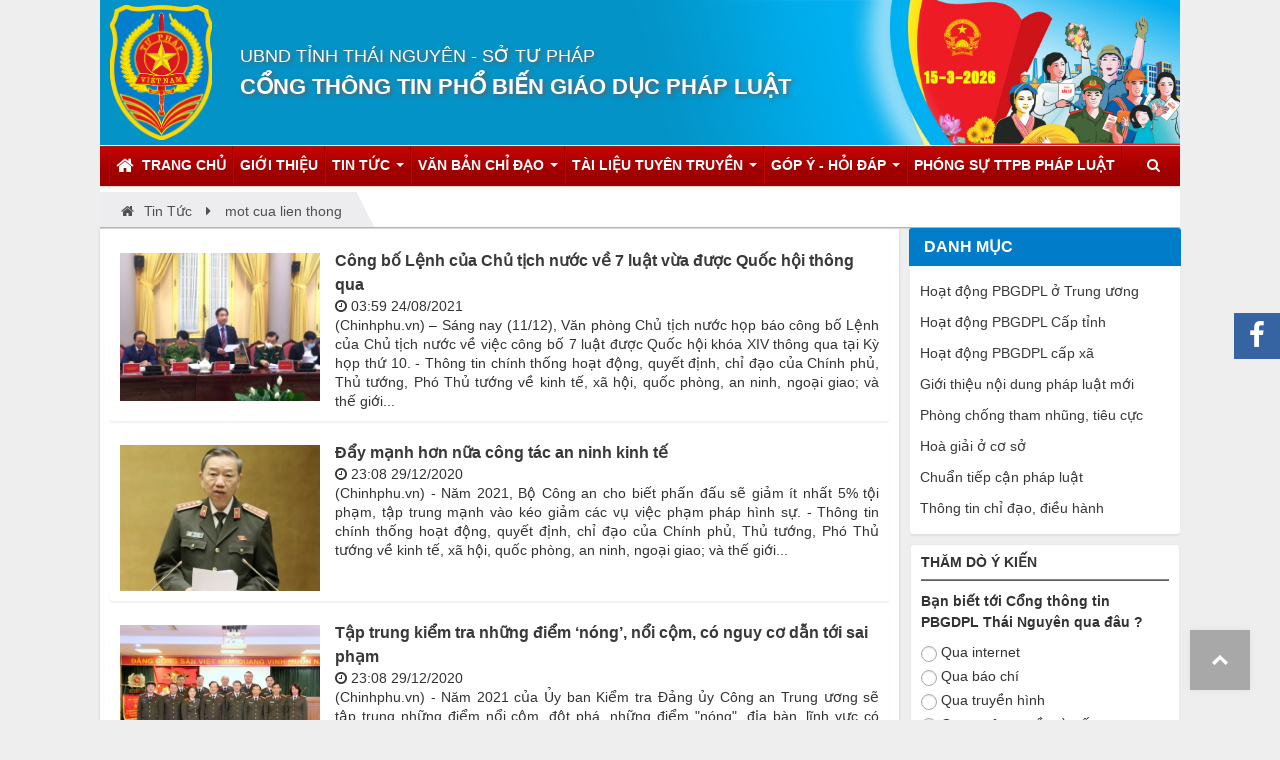

--- FILE ---
content_type: text/html; charset=UTF-8
request_url: https://pbgdplthainguyen.gov.vn/news/tag/mot-cua-lien-thong
body_size: 11313
content:
<!DOCTYPE html>
	<html lang="vi" xmlns="http://www.w3.org/1999/xhtml" prefix="og: http://ogp.me/ns#">
	<head>
<title>mot cua lien thong</title>
<meta name="description" content="mot cua lien thong - Tag - Tin Tức - https&#x3A;&#x002F;&#x002F;pbgdplthainguyen.gov.vn&#x002F;news&#x002F;tag&#x002F;mot-cua-lien-thong">
<meta name="keywords" content="một cửa liên thông">
<meta name="news_keywords" content="một cửa liên thông">
<meta name="author" content="Sở Tư pháp tỉnh Thái Nguyên - Cổng thông tin điện tử Phổ biến giáo dục pháp luật">
<meta name="copyright" content="Sở Tư pháp tỉnh Thái Nguyên - Cổng thông tin điện tử Phổ biến giáo dục pháp luật [lienhe@netsite.vn]">
<meta name="generator" content="Netsite.,JSC">
<meta http-equiv="Content-Type" content="text/html; charset=utf-8">
<meta property="og:title" content="mot cua lien thong">
<meta property="og:type" content="website">
<meta property="og:description" content="mot cua lien thong - Tag - Tin Tức - https&#x3A;&#x002F;&#x002F;pbgdplthainguyen.gov.vn&#x002F;news&#x002F;tag&#x002F;mot-cua-lien-thong">
<meta property="og:site_name" content="Sở Tư pháp tỉnh Thái Nguyên - Cổng thông tin điện tử Phổ biến giáo dục pháp luật">
<meta property="og:url" content="https://pbgdplthainguyen.gov.vn/news/tag/mot-cua-lien-thong">
<link rel="shortcut icon" href="/uploads/botuphap.png">
<link rel="canonical" href="https://pbgdplthainguyen.gov.vn/news/tag/mot-cua-lien-thong">
<link rel="alternate" href="/news/rss/" title="Tin Tức" type="application/rss+xml">
<link rel="alternate" href="/news/rss/hoat-dong-pbgdpl-o-trung-uong/" title="Tin Tức - Hoạt động PBGDPL ở Trung ương" type="application/rss+xml">
<link rel="alternate" href="/news/rss/hoat-dong-pbgdpl-cap-tinh/" title="Tin Tức - Hoạt động PBGDPL Cấp tỉnh" type="application/rss+xml">
<link rel="alternate" href="/news/rss/hoat-dong-pbgdpl-cap-xa/" title="Tin Tức - Hoạt động PBGDPL cấp xã" type="application/rss+xml">
<link rel="alternate" href="/news/rss/gioi-thieu-noi-dung-van-ban-phap-luat-moi/" title="Tin Tức - Giới thiệu nội dung pháp luật mới" type="application/rss+xml">
<link rel="alternate" href="/news/rss/phong-chong-tham-nhung-tieu-cuc/" title="Tin Tức - Phòng chống tham nhũng, tiêu cực" type="application/rss+xml">
<link rel="alternate" href="/news/rss/hoa-giai-o-co-so/" title="Tin Tức - Hoà giải ở cơ sở" type="application/rss+xml">
<link rel="alternate" href="/news/rss/chuan-tiep-can-phap-luat/" title="Tin Tức - Chuẩn tiếp cận pháp luật" type="application/rss+xml">
<link rel="alternate" href="/news/rss/thong-tin-chi-dao-dieu-hanh/" title="Tin Tức - Thông tin chỉ đạo, điều hành" type="application/rss+xml">
<link rel="preload" as="script" href="/assets/js/jquery/jquery.min.js?t=1767949092">
<link rel="preload" as="script" href="https://pbgdplthainguyen.gov.vn/assets/js/util.js">
<link rel="preload" as="script" href="https://pbgdplthainguyen.gov.vn/assets/js/main.js">
<link rel="preload" as="script" href="https://www.googletagmanager.com/gtag/js?id=G-6ERM6ENM4B">
<link rel="preload" as="script" href="/assets/js/language/vi.js?t=1767949092">
<link rel="preload" as="script" href="/assets/js/global.js?t=1767949092">
<link rel="preload" as="script" href="/themes/default/js/news.js?t=1767949092">
<link rel="preload" as="script" href="/assets/js/jquery/jquery.cookie.js?t=1767949092">
<link rel="preload" as="script" href="/themes/netegov/js/main.js?t=1767949092">
<link rel="preload" as="script" href="/themes/netegov/js/custom.js?t=1767949092">
<link rel="preload" as="script" href="https://www.googletagmanager.com/gtag/js?id=G-Q4RMQSVN4M">
<link rel="preload" as="script" href="/assets/js/jquery/jquery.metisMenu.js?t=1767949092">
<link rel="preload" as="script" href="/themes/netegov/js/bootstrap.min.js?t=1767949092">
<link rel="preload" as="script" href="/themes/default/js/voting.js?t=1767949092">
<link rel="StyleSheet" href="/assets/css/font-awesome.min.css?t=1767949092">
<link rel="stylesheet" href="https://pbgdplthainguyen.gov.vn/assets/css/style.css">
<link rel="StyleSheet" href="/themes/netegov/css/bootstrap.non-responsive.css?t=1767949092">
<link rel="StyleSheet" href="/themes/netegov/css/style.css?t=1767949092">
<link rel="StyleSheet" href="/themes/netegov/css/style.non-responsive.css?t=1767949092">
<link rel="StyleSheet" href="/themes/netegov/css/custom.css?t=1767949092">
<link rel="StyleSheet" href="/themes/netegov/css/news.css?t=1767949092">
<link rel="stylesheet" type="text/css"	href="/themes/netegov/css/jquery.metisMenu.css?t=1767949092" />
		<!-- Global site tag (gtag.js) - Google Analytics -->
		<!-- Global site tag (gtag.js) - Google Analytics -->
		<!-- Global site tag (gtag.js) - Google Analytics -->
		<!-- Global site tag (gtag.js) - Google Analytics -->
		<!-- Global site tag (gtag.js) - Google Analytics -->
		<!-- Global site tag (gtag.js) - Google Analytics -->
		<!-- Global site tag (gtag.js) - Google Analytics -->
		<!-- Global site tag (gtag.js) - Google Analytics -->
		<!-- Global site tag (gtag.js) - Google Analytics -->
	</head>
	<body>	
    <noscript>
        <div class="alert alert-danger">Trình duyệt của bạn đã tắt chức năng hỗ trợ JavaScript.<br />Website chỉ làm việc khi bạn bật nó trở lại.<br />Để tham khảo cách bật JavaScript, hãy click chuột <a href="http://wiki.nukeviet.vn/support:browser:enable_javascript">vào đây</a>!</div>
    </noscript>
    <div class="body-bg">
    <div class="sitemenu-bg">
        <div class="sitemenu-ct">
            <div class="sitemenu-ctl">&nbsp;</div>
            <div class="sitemenu-ctr">&nbsp;</div>
        </div>
    </div>
    <div class="wraper bg-shadow-body">
        <header>
            <div class="container">
                <div id="header" class="row">
                    <div class="banner">
                    </div>
                    <div class="logo col-xs-24 col-sm-4 col-md-3">
                        <a title="Sở Tư pháp tỉnh Thái Nguyên - Cổng thông tin điện tử Phổ biến giáo dục pháp luật" href="/"><img src="/uploads/botuphap.png" width="" height="" alt="Sở Tư pháp tỉnh Thái Nguyên - Cổng thông tin điện tử Phổ biến giáo dục pháp luật" /></a>
                                                <h1>Sở Tư pháp tỉnh Thái Nguyên - Cổng thông tin điện tử Phổ biến giáo dục pháp luật</h1>
                        <h2></h2>
                    </div>
                    <div class="col-xs-24 col-sm-20 col-md-21">
                        <div class="sitebannertext">
                            <div class="sn">UBND tỉnh Thái Nguyên - Sở Tư Pháp</div>
<div class="sd">Cổng thông tin Phổ biến giáo dục pháp luật</div>
                        </div>
                    </div>
                </div>
            </div>
        </header>
        <nav class="second-nav" id="menusite">
            <div class="bg clearfix">
                <div class="menuctwrap">
                    <div class="navbar navbar-default navbar-static-top" role="navigation">
	<div class="navbar-header">
		<button type="button" class="navbar-toggle" data-toggle="collapse" data-target="#menu-site-default">
			<span class="sr-only">&nbsp;</span>
			<span class="icon-bar">&nbsp;</span>
			<span class="icon-bar">&nbsp;</span>
			<span class="icon-bar">&nbsp;</span>
		</button>
	</div>
	<div class="collapse navbar-collapse" id="menu-site-default">
        <ul class="nav navbar-nav ellipsissub">
			<li>
				<a class="home" title="Trang chủ" href="/"><em class="fa fa-lg fa-home">&nbsp;</em><span class="visible-xs-inline-block"> Trang chủ</span></a>
			</li>
			            <li  rol="presentation">
                <a class="dropdown-toggle"  href="/about/" role="button" aria-expanded="false" title="Giới thiệu" >Giới thiệu</a>
			</li>
            <li  class="dropdown" rol="presentation">
                <a class="dropdown-toggle"  href="/news/hoat-dong-pbgdpl-cap-tinh/" role="button" aria-expanded="false" title="Tin tức" >Tin tức <strong class="caret">&nbsp;</strong></a>
                                <ul class="dropdown-menu">
	    <li >
        <a href="/news/hoat-dong-pbgdpl-o-trung-uong/" title="Hoạt động PBGDPL ở Trung ương" >Hoạt động PBGDPL ở Trung ương</a>
    </li>
    <li >
        <a href="/news/hoat-dong-pbgdpl-cap-tinh/" title="Hoạt động PBGDPL Cấp tỉnh" >Hoạt động PBGDPL Cấp tỉnh</a>
    </li>
    <li >
        <a href="/news/hoat-dong-pbgdpl-cap-xa/" title="Hoạt động PBGDPL cấp xã" >Hoạt động PBGDPL cấp xã</a>
    </li>
    <li >
        <a href="/news/gioi-thieu-noi-dung-van-ban-phap-luat-moi/" title="Giới thiệu nội dung văn bản pháp luật mới" >Giới thiệu nội dung văn bản pháp luật mới</a>
    </li>
</ul>
			</li>
            <li  class="dropdown" rol="presentation">
                <a class="dropdown-toggle"  href="/laws/" role="button" aria-expanded="false" title="Văn bản chỉ đạo" >Văn bản chỉ đạo <strong class="caret">&nbsp;</strong></a>
                                <ul class="dropdown-menu">
	    <li >
        <a href="/laws/Cong-van/" title="Công văn" >Công văn</a>
    </li>
    <li >
        <a href="/laws/Van-ban/" title="Văn bản" >Văn bản</a>
    </li>
    <li >
        <a href="/laws/Thong-tu/" title="Thông tư" >Thông tư</a>
    </li>
    <li >
        <a href="/laws/Nghi-dinh/" title="Nghị định" >Nghị định</a>
    </li>
</ul>
			</li>
            <li  class="dropdown" rol="presentation">
                <a class="dropdown-toggle"  href="/" role="button" aria-expanded="false" title="Tài liệu tuyên truyền" >Tài liệu tuyên truyền <strong class="caret">&nbsp;</strong></a>
                                <ul class="dropdown-menu">
	    <li >
        <a href="/chu-truong-chinh-sach/" title="Chủ trương, chính sách" >Chủ trương, chính sách</a>
    </li>
    <li >
        <a href="/to-gap-pano-ap-phich/" title="Tờ gấp, Pano, Áp phích" >Tờ gấp, Pano, Áp phích</a>
    </li>
    <li >
        <a href="/de-cuong-tuyen-truyen/" title="Đề cương tuyên truyền" >Đề cương tuyên truyền</a>
    </li>
    <li >
        <a href="/huong-dan-nghiep-vu/" title="Hướng dẫn nghiệp vụ" >Hướng dẫn nghiệp vụ</a>
    </li>
    <li >
        <a href="/nhung-diem-moi-cua-luat-dat-dai/" title="Những điểm mới của Luật Đất đai" >Những điểm mới của Luật Đất đai</a>
    </li>
    <li >
        <a href="/phong-chong-tham-nhung-tieu-cuc/" title="Phòng chống tham nhũng, tiêu cực" >Phòng chống tham nhũng, tiêu cực</a>
    </li>
    <li >
        <a href="/hoa-giai-o-co-so-va-chuan-tiep-can-pl/" title="Hoà giải ở cơ sở và Chuẩn tiếp cận PL" >Hoà giải ở cơ sở và Chuẩn tiếp cận PL</a>
    </li>
    <li >
        <a href="/huong-toi-bau-cu-dai-bieu-quoc-hoi-khoa-xvi/" title="Hướng tới Bầu cử đại biểu Quốc hội khóa XVI" >Hướng tới Bầu cử đại biểu Quốc hội khóa XVI</a>
    </li>
    <li >
        <a href="/xay-dung-dang-ky-nguyen-vuon-minh/" title="Xây dựng Đảng - Kỷ nguyên vươn mình" >Xây dựng Đảng - Kỷ nguyên vươn mình</a>
    </li>
</ul>
			</li>
            <li  class="dropdown" rol="presentation">
                <a class="dropdown-toggle"  href="#" role="button" aria-expanded="false" title="Góp ý - Hỏi đáp" >Góp ý - Hỏi đáp <strong class="caret">&nbsp;</strong></a>
                                <ul class="dropdown-menu">
	    <li >
        <a href="/opinions/" title="Lấy ý kiến người dân" >Lấy ý kiến người dân</a>
    </li>
    <li >
        <a href="/faq/" title="Các câu hỏi thường gặp" >Các câu hỏi thường gặp</a>
    </li>
</ul>
			</li>
            <li  rol="presentation">
                <a class="dropdown-toggle"  href="/videoclips/Tuyen-truyen-pho-bien-phap-luat/" role="button" aria-expanded="false" title="Phóng sự TTPB pháp luật" >Phóng sự TTPB pháp luật</a>
			</li>
        </ul>
        <div class="pull-right reponsive-pull">
            <a data-toggle="mycollapse" href="#toggleearch" id="toggleearchbtn"><i class="fa fa-search"></i></a>
        </div>
        <div class="collapse" id="toggleearch">
            <form method="get" action="/seek/" id="siteformsearch" data-minlen="3" data-maxlen="60">
                <input type="text" class="form-control" name="q"/>
                <button type="submit" class="btn btn-primary"><i class="fa fa-search"></i></button>
            </form>
        </div>
        <div class="conner-left">&nbsp;</div>
        <div class="conner-right">&nbsp;</div>
    </div>
</div>
                </div>
            </div>
        </nav>
        <nav class="header-nav">
            <div class="container">
                <div class="float-right">
                    <div class="language"></div>
                    <div class="menutop-fix"></div>
                    <div id="tip" data-content="">
                        <div class="bg"></div>
                    </div>
                </div>
            </div>
        </nav>
        <section>
            <div class="container dissmisshome" id="body">
                                <nav class="third-nav">
                    <div class="row">
                        <div class="bg">
                            <div class="clearfix">
                                <div class="col-xs-24 col-sm-24 col-md-24">
                                    <div class="breadcrumbs-wrap">
                                        <div class="display">
                                            <a class="show-subs-breadcrumbs hidden" href="#" onclick="showSubBreadcrumbs(this, event);"><em class="fa fa-lg fa-angle-right"></em></a>
                                            <div class="breadcrumbs-bg">
                                                <ul class="breadcrumbs list-none"></ul>
                                            </div>
                                        </div>
                                        <ul class="subs-breadcrumbs"></ul>
                                        <ul class="temp-breadcrumbs hidden" itemscope itemtype="https://schema.org/BreadcrumbList">
                                            <li itemprop="itemListElement" itemscope itemtype="https://schema.org/ListItem"><a href="/" itemprop="item" title="Trang chủ"><span itemprop="name">Trang chủ</span></a><i class="hidden" itemprop="position" content="1"></i></li>
                                            <li itemprop="itemListElement" itemscope itemtype="https://schema.org/ListItem"><a href="/news/" itemprop="item" title="Tin Tức"><span class="txt" itemprop="name">Tin Tức</span></a><i class="hidden" itemprop="position" content="2"></i></li><li itemprop="itemListElement" itemscope itemtype="https://schema.org/ListItem"><a href="/news/tag/mot-cua-lien-thong" itemprop="item" title="mot cua lien thong"><span class="txt" itemprop="name">mot cua lien thong</span></a><i class="hidden" itemprop="position" content="3"></i></li>
                                        </ul>
                                    </div>
                                </div>
                            </div>
                        </div>
                    </div>
                </nav>
<div class="row shadow-bg bg-body-new">
	<div class="col-sm-16 col-md-18 fix-more-padding">
        <div class="border-bottom-news"></div>
		<div class="border-bottom-news">
<div class="news_column panel panel-default">
	<div class="panel-body">
				<a href="/news/hoat-dong-pbgdpl-o-trung-uong/cong-bo-lenh-cua-chu-tich-nuoc-ve-7-luat-vua-duoc-quoc-hoi-thong-qua-125.html" title="Công bố Lệnh của Chủ tịch nước về 7 luật vừa được Quốc hội thông qua" ><img alt="Công bố Lệnh của Chủ tịch nước về 7 luật vừa được Quốc hội thông qua" src="/assets/news/2021_08/img_0517.jpg" width="200" class="img-thumbnail pull-left imghome" /></a>
		<h3><a href="/news/hoat-dong-pbgdpl-o-trung-uong/cong-bo-lenh-cua-chu-tich-nuoc-ve-7-luat-vua-duoc-quoc-hoi-thong-qua-125.html" title="Công bố Lệnh của Chủ tịch nước về 7 luật vừa được Quốc hội thông qua" >Công bố Lệnh của Chủ tịch nước về 7 luật vừa được Quốc hội thông qua</a></h3>
		<p>
			<em class="fa fa-clock-o">&nbsp;</em><em>03:59 24/08/2021</em>
		</p>
		<div class="text-justify">
			(Chinhphu.vn) – Sáng nay (11/12), Văn phòng Chủ tịch nước họp báo công bố Lệnh của Chủ tịch nước về việc công bố 7 luật được Quốc hội khóa XIV thông qua tại Kỳ họp thứ 10. - Thông tin chính thống hoạt động, quyết định, chỉ đạo của Chính phủ, Thủ tướng, Phó Thủ tướng về kinh tế, xã hội, quốc phòng, an ninh, ngoại giao; và thế giới...
		</div>
	</div>
</div><div class="news_column panel panel-default">
	<div class="panel-body">
				<a href="/news/hoat-dong-pbgdpl-o-trung-uong/day-manh-hon-nua-cong-tac-an-ninh-kinh-te-43.html" title="Đẩy mạnh hơn nữa công tác an ninh kinh tế" ><img alt="Đẩy mạnh hơn nữa công tác an ninh kinh tế" src="/assets/news/2020_12/60_8d25b857-0a9a-44a6-974e-36d6361274f6.jpeg" width="200" class="img-thumbnail pull-left imghome" /></a>
		<h3><a href="/news/hoat-dong-pbgdpl-o-trung-uong/day-manh-hon-nua-cong-tac-an-ninh-kinh-te-43.html" title="Đẩy mạnh hơn nữa công tác an ninh kinh tế" >Đẩy mạnh hơn nữa công tác an ninh kinh tế</a></h3>
		<p>
			<em class="fa fa-clock-o">&nbsp;</em><em>23:08 29/12/2020</em>
		</p>
		<div class="text-justify">
			(Chinhphu.vn) - Năm 2021, Bộ Công an cho biết phấn đấu sẽ giảm ít nhất 5% tội phạm, tập trung mạnh vào kéo giảm các vụ việc phạm pháp hình sự. - Thông tin chính thống hoạt động, quyết định, chỉ đạo của Chính phủ, Thủ tướng, Phó Thủ tướng về kinh tế, xã hội, quốc phòng, an ninh, ngoại giao; và thế giới...
		</div>
	</div>
</div><div class="news_column panel panel-default">
	<div class="panel-body">
				<a href="/news/hoat-dong-pbgdpl-o-trung-uong/tap-trung-kiem-tra-nhung-diem-nong-noi-com-co-nguy-co-dan-toi-sai-pham-47.html" title="Tập trung kiểm tra những điểm ‘nóng’, nổi cộm, có nguy cơ dẫn tới sai phạm" ><img alt="Tập trung kiểm tra những điểm ‘nóng’, nổi cộm, có nguy cơ dẫn tới sai phạm" src="/assets/news/2020_12/danguycatw.jpg" width="200" class="img-thumbnail pull-left imghome" /></a>
		<h3><a href="/news/hoat-dong-pbgdpl-o-trung-uong/tap-trung-kiem-tra-nhung-diem-nong-noi-com-co-nguy-co-dan-toi-sai-pham-47.html" title="Tập trung kiểm tra những điểm ‘nóng’, nổi cộm, có nguy cơ dẫn tới sai phạm" >Tập trung kiểm tra những điểm ‘nóng’, nổi cộm, có nguy cơ dẫn tới sai phạm</a></h3>
		<p>
			<em class="fa fa-clock-o">&nbsp;</em><em>23:08 29/12/2020</em>
		</p>
		<div class="text-justify">
			(Chinhphu.vn) - Năm 2021 của Ủy ban Kiểm tra Đảng ủy Công an Trung ương sẽ tập trung những điểm nổi cộm, đột phá, những điểm &quot;nóng&quot;, địa bàn, lĩnh vực có nguy cơ dẫn đến sai phạm. Trong khâu xử lý cần đảm bảo nghiêm minh, &quot;không có vùng cấm, không có ngoại lệ&quot; nhưng phải theo tinh thần &quot;trị bệnh cứu người&quot;,… - Thông tin chính thống hoạt động, quyết định, chỉ đạo của Chính phủ, Thủ tướng, Phó Thủ tướng về kinh tế, xã hội, quốc phòng, an ninh, ngoại giao; và thế giới...
		</div>
	</div>
</div><div class="news_column panel panel-default">
	<div class="panel-body">
				<a href="/news/hoat-dong-pbgdpl-o-trung-uong/thu-tuc-xay-dung-don-gian-thuan-tien-va-dong-bo-44.html" title="Thủ tục xây dựng&#x3A; Đơn giản, thuận tiện và đồng bộ" ><img alt="Thủ tục xây dựng&#x3A; Đơn giản, thuận tiện và đồng bộ" src="/assets/news/2020_12/thutuchanhchinh1.jpg" width="200" class="img-thumbnail pull-left imghome" /></a>
		<h3><a href="/news/hoat-dong-pbgdpl-o-trung-uong/thu-tuc-xay-dung-don-gian-thuan-tien-va-dong-bo-44.html" title="Thủ tục xây dựng&#x3A; Đơn giản, thuận tiện và đồng bộ" >Thủ tục xây dựng&#x3A; Đơn giản, thuận tiện và đồng bộ</a></h3>
		<p>
			<em class="fa fa-clock-o">&nbsp;</em><em>23:08 29/12/2020</em>
		</p>
		<div class="text-justify">
			(Chinhphu.vn) - Có hiệu lực từ ngày 1/1/2021, Luật Sửa đổi, bổ sung một số điều của Luật Xây dựng sẽ giải quyết được yêu cầu hiện nay của Chính phủ về cải cách, đơn giản hóa thủ tục hành chính, cải thiện môi trường đầu tư kinh doanh trong lĩnh vực xây dựng; bảo đảm sự đồng bộ, thống nhất với pháp luật có liên quan.
		</div>
	</div>
</div><div class="news_column panel panel-default">
	<div class="panel-body">
				<a href="/news/hoat-dong-pbgdpl-o-trung-uong/bo-cong-an-dieu-tra-vu-an-xay-ra-tai-dai-hoc-dong-do-45.html" title="Bộ Công an điều tra vụ án xảy ra tại Đại học Đông Đô" ><img alt="Bộ Công an điều tra vụ án xảy ra tại Đại học Đông Đô" src="/assets/news/2020_12/dai20hoc20dong20do20201229090329.0824560.jpg" width="200" class="img-thumbnail pull-left imghome" /></a>
		<h3><a href="/news/hoat-dong-pbgdpl-o-trung-uong/bo-cong-an-dieu-tra-vu-an-xay-ra-tai-dai-hoc-dong-do-45.html" title="Bộ Công an điều tra vụ án xảy ra tại Đại học Đông Đô" >Bộ Công an điều tra vụ án xảy ra tại Đại học Đông Đô</a></h3>
		<p>
			<em class="fa fa-clock-o">&nbsp;</em><em>23:08 29/12/2020</em>
		</p>
		<div class="text-justify">
			(Chinhphu.vn) – Cơ quan An ninh điều tra (Bộ Công an) đề nghị các tổ chức, cá nhân cung cấp thông tin, tài liệu phục vụ công tác điều tra vụ án liên quan đến Đại học Đông Đô - Thông tin chính thống hoạt động, quyết định, chỉ đạo của Chính phủ, Thủ tướng, Phó Thủ tướng về kinh tế, xã hội, quốc phòng, an ninh, ngoại giao; và thế giới...
		</div>
	</div>
</div><div class="news_column panel panel-default">
	<div class="panel-body">
				<a href="/news/hoat-dong-pbgdpl-o-trung-uong/tu-15-12-trien-khai-cao-diem-bao-dam-ttatgt-tet-2021-27.html" title="Từ 15/12 triển khai cao điểm bảo đảm TTATGT Tết 2021" ><img alt="Từ 15/12 triển khai cao điểm bảo đảm TTATGT Tết 2021" src="/assets/news/2020_12/_dsc6083.jpg" width="200" class="img-thumbnail pull-left imghome" /></a>
		<h3><a href="/news/hoat-dong-pbgdpl-o-trung-uong/tu-15-12-trien-khai-cao-diem-bao-dam-ttatgt-tet-2021-27.html" title="Từ 15/12 triển khai cao điểm bảo đảm TTATGT Tết 2021" >Từ 15/12 triển khai cao điểm bảo đảm TTATGT Tết 2021</a></h3>
		<p>
			<em class="fa fa-clock-o">&nbsp;</em><em>01:46 16/12/2020</em>
		</p>
		<div class="text-justify">
			(Chinhphu.vn) - Cảnh sát giao thông (CSGT) toàn quốc sẽ tăng cường lực lượng tuần tra, kiểm soát, tập trung tấn công, trấn áp tội phạm nhằm bảo đảm trật tự an toàn giao thông (TTATGT), phòng ngừa và làm giảm tai nạn, ùn tắc trên các tuyến giao thông; bảo vệ tuyệt đối an toàn Đại hội Đảng, bảo đảm các hoạt động giao thông vận tải, nhu cầu vui chơi, lễ hội của nhân dân trong dịp Tết.
		</div>
	</div>
</div><div class="news_column panel panel-default">
	<div class="panel-body">
				<a href="/news/hoat-dong-pbgdpl-o-trung-uong/hai-quan-phoi-hop-bat-giu-vu-8-bao-tai-chua-hang-tram-kg-chat-nghi-ma-tuy-tai-nghe-an-23.html" title="Hải quan phối hợp bắt giữ vụ 8 bao tải chứa hàng trăm kg chất nghi ma túy tại Nghệ An" ><img alt="Hải quan phối hợp bắt giữ vụ 8 bao tải chứa hàng trăm kg chất nghi ma túy tại Nghệ An" src="/assets/news/2020_12/1matuy.jpg" width="200" class="img-thumbnail pull-left imghome" /></a>
		<h3><a href="/news/hoat-dong-pbgdpl-o-trung-uong/hai-quan-phoi-hop-bat-giu-vu-8-bao-tai-chua-hang-tram-kg-chat-nghi-ma-tuy-tai-nghe-an-23.html" title="Hải quan phối hợp bắt giữ vụ 8 bao tải chứa hàng trăm kg chất nghi ma túy tại Nghệ An" >Hải quan phối hợp bắt giữ vụ 8 bao tải chứa hàng trăm kg chất nghi ma túy tại Nghệ An</a></h3>
		<p>
			<em class="fa fa-clock-o">&nbsp;</em><em>01:46 16/12/2020</em>
		</p>
		<div class="text-justify">
			(Chinhphu.vn) - Tổng cục Hải quan cho biết, Cục Hải quan tỉnh Nghệ An phối hợp với Phòng cảnh sát điều tra tội phạm về Ma túy (PC04), Công an tỉnh Nghệ An phát hiện vừa bắt quả tang 4 đối tượng đi trên xe bán tải mang BKS 37C- 280.25, thu giữ 8 bao tải hàng trăm kg chất nghi ma túy.
		</div>
	</div>
</div><div class="news_column panel panel-default">
	<div class="panel-body">
				<a href="/news/hoat-dong-pbgdpl-o-trung-uong/nang-cao-chat-luong-hieu-qua-cong-tac-xay-dung-va-to-chuc-thi-hanh-phap-luat-tai-viet-nam-24.html" title="Nâng cao chất lượng, hiệu quả công tác xây dựng và tổ chức thi hành pháp luật tại Việt Nam" ><img alt="Nâng cao chất lượng, hiệu quả công tác xây dựng và tổ chức thi hành pháp luật tại Việt Nam" src="/assets/news/2020_12/img2691.jpg" width="200" class="img-thumbnail pull-left imghome" /></a>
		<h3><a href="/news/hoat-dong-pbgdpl-o-trung-uong/nang-cao-chat-luong-hieu-qua-cong-tac-xay-dung-va-to-chuc-thi-hanh-phap-luat-tai-viet-nam-24.html" title="Nâng cao chất lượng, hiệu quả công tác xây dựng và tổ chức thi hành pháp luật tại Việt Nam" >Nâng cao chất lượng, hiệu quả công tác xây dựng và tổ chức thi hành pháp luật tại Việt Nam</a></h3>
		<p>
			<em class="fa fa-clock-o">&nbsp;</em><em>01:46 16/12/2020</em>
		</p>
		<div class="text-justify">
			(Chinhphu.vn) - Ngày 10/12, Bộ Tư pháp đã phối hợp với Cơ quan Hợp tác Quốc tế Nhật Bản (JICA) tổ chức Lễ khởi động Dự án “Nâng cao chất lượng, hiệu quả công tác xây dựng và tổ chức thi hành pháp luật tại Việt Nam” giai đoạn 2021-2025 do JICA tài trợ theo hình thức kết hợp giữa trực tuyến và trực tiếp. 
		</div>
	</div>
</div><div class="news_column panel panel-default">
	<div class="panel-body">
				<a href="/news/hoat-dong-pbgdpl-o-trung-uong/ubtvqh-xem-xet-du-an-luat-phong-chong-ma-tuy-sua-doi-25.html" title="UBTVQH xem xét dự án Luật Phòng, chống ma túy &#40;sửa đổi&#41;" ><img alt="UBTVQH xem xét dự án Luật Phòng, chống ma túy &#40;sửa đổi&#41;" src="/assets/news/2020_12/069825e96caa85f4dcbb.jpg" width="200" class="img-thumbnail pull-left imghome" /></a>
		<h3><a href="/news/hoat-dong-pbgdpl-o-trung-uong/ubtvqh-xem-xet-du-an-luat-phong-chong-ma-tuy-sua-doi-25.html" title="UBTVQH xem xét dự án Luật Phòng, chống ma túy &#40;sửa đổi&#41;" >UBTVQH xem xét dự án Luật Phòng, chống ma túy &#40;sửa đổi&#41;</a></h3>
		<p>
			<em class="fa fa-clock-o">&nbsp;</em><em>01:46 16/12/2020</em>
		</p>
		<div class="text-justify">
			(Chinhphu.vn) – Tại Phiên họp thứ 51 diễn ra vào sáng ngày 9/12, Ủy ban Thường vụ Quốc hội đã nghe báo cáo về việc tiếp thu, giải trình và chỉnh lý dự án Luật Phòng, chống ma túy (sửa đổi).
		</div>
	</div>
</div><div class="news_column panel panel-default">
	<div class="panel-body">
				<a href="/news/hoat-dong-pbgdpl-o-trung-uong/lai-phat-hien-8-tan-gang-tay-y-te-da-qua-su-dung-26.html" title="Lại phát hiện 8 tấn găng tay y tế đã qua sử dụng" ><img alt="Lại phát hiện 8 tấn găng tay y tế đã qua sử dụng" src="/assets/news/2020_12/c6448dc576168748de07.jpg" width="200" class="img-thumbnail pull-left imghome" /></a>
		<h3><a href="/news/hoat-dong-pbgdpl-o-trung-uong/lai-phat-hien-8-tan-gang-tay-y-te-da-qua-su-dung-26.html" title="Lại phát hiện 8 tấn găng tay y tế đã qua sử dụng" >Lại phát hiện 8 tấn găng tay y tế đã qua sử dụng</a></h3>
		<p>
			<em class="fa fa-clock-o">&nbsp;</em><em>01:46 16/12/2020</em>
		</p>
		<div class="text-justify">
			(Chinhphu.vn) - Hơn 8 tấn găng tay y tế có dấu hiệu đã qua sử dụng vừa được Đội Quản lý thị trường (QLTT) số 6, Cục QLTT Thái Nguyên phát hiện, tịch thu và xử lý.
		</div>
	</div>
</div><div class="news_column panel panel-default">
	<div class="panel-body">
				<a href="/news/hoat-dong-pbgdpl-o-trung-uong/lai-them-thu-doan-lua-dao-qua-mang-va-kinh-doanh-da-cap-trai-phep-21.html" title="Lại thêm thủ đoạn lừa đảo qua mạng và kinh doanh đa cấp trái phép" ><img alt="Lại thêm thủ đoạn lừa đảo qua mạng và kinh doanh đa cấp trái phép" src="/assets/news/2020_12/7ffe95cc-dc0b-4b23-ac7f-714896fc5400.jpg" width="200" class="img-thumbnail pull-left imghome" /></a>
		<h3><a href="/news/hoat-dong-pbgdpl-o-trung-uong/lai-them-thu-doan-lua-dao-qua-mang-va-kinh-doanh-da-cap-trai-phep-21.html" title="Lại thêm thủ đoạn lừa đảo qua mạng và kinh doanh đa cấp trái phép" >Lại thêm thủ đoạn lừa đảo qua mạng và kinh doanh đa cấp trái phép</a></h3>
		<p>
			<em class="fa fa-clock-o">&nbsp;</em><em>01:42 16/12/2020</em>
		</p>
		<div class="text-justify">
			(Chinhphu.vn) - Công an TPHCM vừa khuyến cáo đến người dân về kiểu lừa mới trên mạng và hoạt động của một số website huy động vốn, tổ chức kinh doanh theo phương thức đa cấp trái phép.
		</div>
	</div>
</div><div class="news_column panel panel-default">
	<div class="panel-body">
				<a href="/news/hoat-dong-pbgdpl-o-trung-uong/cong-bo-lenh-cua-chu-tich-nuoc-ve-7-luat-vua-duoc-quoc-hoi-thong-qua-22.html" title="Công bố Lệnh của Chủ tịch nước về 7 luật vừa được Quốc hội thông qua" ><img alt="Công bố Lệnh của Chủ tịch nước về 7 luật vừa được Quốc hội thông qua" src="/assets/news/2020_12/img_0517.jpg" width="200" class="img-thumbnail pull-left imghome" /></a>
		<h3><a href="/news/hoat-dong-pbgdpl-o-trung-uong/cong-bo-lenh-cua-chu-tich-nuoc-ve-7-luat-vua-duoc-quoc-hoi-thong-qua-22.html" title="Công bố Lệnh của Chủ tịch nước về 7 luật vừa được Quốc hội thông qua" >Công bố Lệnh của Chủ tịch nước về 7 luật vừa được Quốc hội thông qua</a></h3>
		<p>
			<em class="fa fa-clock-o">&nbsp;</em><em>01:42 16/12/2020</em>
		</p>
		<div class="text-justify">
			(Chinhphu.vn) – Sáng nay (11/12), Văn phòng Chủ tịch nước họp báo công bố Lệnh của Chủ tịch nước về việc công bố 7 luật được Quốc hội khóa XIV thông qua tại Kỳ họp thứ 10. - Thông tin chính thống hoạt động, quyết định, chỉ đạo của Chính phủ, Thủ tướng, Phó Thủ tướng về kinh tế, xã hội, quốc phòng, an ninh, ngoại giao; và thế giới...
		</div>
	</div>
</div><div class="news_column panel panel-default">
	<div class="panel-body">
				<a href="/news/hoat-dong-pbgdpl-o-trung-uong/xay-dung-va-lan-toa-cac-mo-hinh-hieu-qua-trong-pho-bien-phap-luat-20.html" title="Xây dựng và lan tỏa các mô hình hiệu quả trong phổ biến pháp luật" ><img alt="Xây dựng và lan tỏa các mô hình hiệu quả trong phổ biến pháp luật" src="/assets/news/2020_12/img_4179.jpg" width="200" class="img-thumbnail pull-left imghome" /></a>
		<h3><a href="/news/hoat-dong-pbgdpl-o-trung-uong/xay-dung-va-lan-toa-cac-mo-hinh-hieu-qua-trong-pho-bien-phap-luat-20.html" title="Xây dựng và lan tỏa các mô hình hiệu quả trong phổ biến pháp luật" >Xây dựng và lan tỏa các mô hình hiệu quả trong phổ biến pháp luật</a></h3>
		<p>
			<em class="fa fa-clock-o">&nbsp;</em><em>01:41 16/12/2020</em>
		</p>
		<div class="text-justify">
			(Chinhphu.vn) - Sáng 15/12, Bộ Tư pháp tổ chức Hội nghị trực tuyến toàn quốc triển khai Quyết định số 1521/QĐ-TTg của Thủ tướng Chính phủ ban hành kế hoạch thực hiện kết luận số 80-KL/TW của Ban Bí thư về tiếp tục thực hiện Chỉ thị số 32-CT/TW của Ban Bí thư về tăng cường sự lãnh đạo của Đảng trong công tác phổ biến, giáo dục pháp luật (PBGDPL), nâng cao ý thức chấp hành của cán bộ, nhân dân.
		</div>
	</div>
</div><div class="news_column panel panel-default">
	<div class="panel-body">
				<a href="/news/hoat-dong-pbgdpl-o-trung-uong/khong-bo-lot-toi-pham-trong-vu-cap-bang-gia-tai-dai-hoc-dong-do-19.html" title="Không bỏ lọt tội phạm trong vụ cấp bằng giả tại Đại học Đông Đô" ><img alt="Không bỏ lọt tội phạm trong vụ cấp bằng giả tại Đại học Đông Đô" src="/uploads/no-image.jpg" width="200" class="img-thumbnail pull-left imghome" /></a>
		<h3><a href="/news/hoat-dong-pbgdpl-o-trung-uong/khong-bo-lot-toi-pham-trong-vu-cap-bang-gia-tai-dai-hoc-dong-do-19.html" title="Không bỏ lọt tội phạm trong vụ cấp bằng giả tại Đại học Đông Đô" >Không bỏ lọt tội phạm trong vụ cấp bằng giả tại Đại học Đông Đô</a></h3>
		<p>
			<em class="fa fa-clock-o">&nbsp;</em><em>01:40 16/12/2020</em>
		</p>
		<div class="text-justify">
			(Chinhphu.vn) – Thủ tướng Nguyễn Xuân Phúc  Bộ Công an chủ trì, phối hợp các cơ quan liên quan chỉ đạo đơn vị chức năng khẩn trương truy bắt đối tượng Trần Khắc Hùng; xác minh, làm rõ những sai phạm liên quan của các đơn vị, cá nhân thuộc Bộ Giáo dục và Đào tạo trong vụ án “Giả mạo trong công tác” xảy ra tại Trường Đại học Đông Đô, nếu có dấu hiệu của tội phạm phải khởi tố điều tra để xử lý nghiêm theo quy định của pháp luật, không bỏ lọt tội phạm.
		</div>
	</div>
</div>
		</div>
	</div>
	<div class="col-sm-8 col-md-6 fix-more-padding">
		<div class="panel panel-primary">
	<div class="panel-heading text-left">
		Danh mục
	</div>
	<div class="panel-body">
<div class="clearfix panel metismenu">
	<aside class="sidebar">
		<nav class="sidebar-nav">
			<ul id="menu_161">
								<li>
					<a href="/news/hoat-dong-pbgdpl-o-trung-uong/" title="Hoạt động PBGDPL ở Trung ương">Hoạt động PBGDPL ở Trung ương</a>
				</li>
				<li>
					<a href="/news/hoat-dong-pbgdpl-cap-tinh/" title="Hoạt động PBGDPL Cấp tỉnh">Hoạt động PBGDPL Cấp tỉnh</a>
				</li>
				<li>
					<a href="/news/hoat-dong-pbgdpl-cap-xa/" title="Hoạt động PBGDPL cấp xã">Hoạt động PBGDPL cấp xã</a>
				</li>
				<li>
					<a href="/news/gioi-thieu-noi-dung-van-ban-phap-luat-moi/" title="Giới thiệu nội dung pháp luật mới">Giới thiệu nội dung pháp luật mới</a>
				</li>
				<li>
					<a href="/news/phong-chong-tham-nhung-tieu-cuc/" title="Phòng chống tham nhũng, tiêu cực">Phòng chống tham nhũng, tiêu cực</a>
				</li>
				<li>
					<a href="/news/hoa-giai-o-co-so/" title="Hoà giải ở cơ sở">Hoà giải ở cơ sở</a>
				</li>
				<li>
					<a href="/news/chuan-tiep-can-phap-luat/" title="Chuẩn tiếp cận pháp luật">Chuẩn tiếp cận pháp luật</a>
				</li>
				<li>
					<a href="/news/thong-tin-chi-dao-dieu-hanh/" title="Thông tin chỉ đạo, điều hành">Thông tin chỉ đạo, điều hành</a>
				</li>
			</ul>
		</nav>
	</aside>
</div>
	</div>
</div>
<div class="panel panel-border-title">
	<div class="panel-heading">
		<div>Thăm dò ý kiến</div>
	</div>
	<div class="panel-body">
		<form action="/" method="get">
	<h4>Bạn biết tới Cổng thông tin PBGDPL Thái Nguyên qua đâu ?</h4>
	<fieldset>
				<div class="radio">
			<label><input type="radio" name="option" value="5"> Qua internet</label>
		</div>
		<div class="radio">
			<label><input type="radio" name="option" value="6"> Qua báo chí</label>
		</div>
		<div class="radio">
			<label><input type="radio" name="option" value="7"> Qua truyền hình</label>
		</div>
		<div class="radio">
			<label><input type="radio" name="option" value="8"> Qua tuyên truyền tờ gấp, pano...</label>
		</div>
		<div class="clearfix">
			<input class="btn btn-success btn-sm" type="button" value="Bình chọn" onclick="nv_sendvoting(this.form, '2', '1', 'd7b825812381835a066c5d978f242d39', 'Bạn cần chọn 1 phương án ', '0');" />
			<input class="btn btn-primary btn-sm" value="Kết quả" type="button" onclick="nv_sendvoting(this.form, '2', 0, 'd7b825812381835a066c5d978f242d39', '', '0');" />
		</div>
	</fieldset>
</form>
	</div>
</div>
<div class="panel panel-border-title">
	<div class="panel-heading">
		<div>Thống kê truy cập</div>
	</div>
	<div class="panel-body">
		<ul class="counter list-none display-table">
	<li><span><em class="fa fa-bolt fa-lg fa-horizon"></em>Đang truy cập</span><span>133</span></li>
	<li><span><em class="fa fa-magic fa-lg fa-horizon"></em>Máy chủ tìm kiếm</span><span>2</span></li>
	<li><span><em class="fa fa-bullseye fa-lg fa-horizon"></em>Khách viếng thăm</span><span>131</span></li>
    <li><span><em class="fa fa-filter fa-lg fa-horizon margin-top-lg"></em>Hôm nay</span><span class="margin-top-lg">21,738</span></li>
	<li><span><em class="fa fa-calendar-o fa-lg fa-horizon"></em>Tháng hiện tại</span><span>390,346</span></li>
	<li><span><em class="fa fa-bars fa-lg fa-horizon"></em>Tổng lượt truy cập</span><span>29,467,985</span></li>
</ul>

	</div>
</div>
<div class="panel panel-primary">
	<div class="panel-heading">
		Thông tin nổi bật
	</div>
	<div class="panel-body">
		<ul class="block_tophits">
		<li class="clearfix">
				<a title="Quy định mới về công tác phí và chi hội nghị từ ngày 04&#x002F;5&#x002F;2025" href="/news/gioi-thieu-noi-dung-van-ban-phap-luat-moi/quy-dinh-moi-ve-cong-tac-phi-va-chi-hoi-nghi-tu-ngay-04-5-2025-1347.html" ><img src="/uploads/no-image.jpg" alt="Quy định mới về công tác phí và chi hội nghị từ ngày 04&#x002F;5&#x002F;2025" width="100" class="img-thumbnail pull-left"/></a>
		<a  class="show" href="/news/gioi-thieu-noi-dung-van-ban-phap-luat-moi/quy-dinh-moi-ve-cong-tac-phi-va-chi-hoi-nghi-tu-ngay-04-5-2025-1347.html"  data-content="Ngày 19&#x002F;03&#x002F;2025, Bộ trưởng Bộ Tài chính ban hành..." data-img="/uploads/no-image.jpg" data-rel="block_news_tooltip">Quy định mới về công tác phí và chi hội nghị từ ngày 04&#x002F;5&#x002F;2025</a>
	</li>
	<li class="clearfix">
				<a title="Một số quy định mới về quản lý dự án đầu tư xây dựng" href="/news/gioi-thieu-noi-dung-van-ban-phap-luat-moi/mot-so-quy-dinh-moi-ve-quan-ly-du-an-dau-tu-xay-dung-1130.html" ><img src="/assets/news/2025_01/phoi-canh-du-an-san-van-dong-thai-nguyen.jpg" alt="Một số quy định mới về quản lý dự án đầu tư xây dựng" width="100" class="img-thumbnail pull-left"/></a>
		<a  class="show" href="/news/gioi-thieu-noi-dung-van-ban-phap-luat-moi/mot-so-quy-dinh-moi-ve-quan-ly-du-an-dau-tu-xay-dung-1130.html"  data-content="Trong giai đoạn cả nước đang đẩy nhanh tiến độ..." data-img="/assets/news/2025_01/phoi-canh-du-an-san-van-dong-thai-nguyen.jpg" data-rel="block_news_tooltip">Một số quy định mới về quản lý dự án đầu tư xây dựng</a>
	</li>
	<li class="clearfix">
				<a title="Mức xử phạt hành vi lấn đất, chiếm đất theo Nghị định 123&#x002F;2024&#x002F;NĐ-CP" href="/news/gioi-thieu-noi-dung-van-ban-phap-luat-moi/muc-xu-phat-hanh-vi-lan-dat-chiem-dat-theo-nghi-dinh-123-2024-nd-cp-1085.html" ><img src="/uploads/no-image.jpg" alt="Mức xử phạt hành vi lấn đất, chiếm đất theo Nghị định 123&#x002F;2024&#x002F;NĐ-CP" width="100" class="img-thumbnail pull-left"/></a>
		<a  class="show" href="/news/gioi-thieu-noi-dung-van-ban-phap-luat-moi/muc-xu-phat-hanh-vi-lan-dat-chiem-dat-theo-nghi-dinh-123-2024-nd-cp-1085.html"  data-content="" data-img="/uploads/no-image.jpg" data-rel="block_news_tooltip">Mức xử phạt hành vi lấn đất, chiếm đất theo Nghị định 123&#x002F;2024&#x002F;NĐ-CP</a>
	</li>
	<li class="clearfix">
				<a title="Danh mục 28 nghị định về  phân cấp, phân quyền và phân định thẩm quyền chính quyền địa phương 2 cấp trên các lĩnh vực quản lý nhà nước" href="/news/hoat-dong-pbgdpl-cap-tinh/danh-muc-28-nghi-dinh-quy-dinh-phan-dinh-tham-quyen-chinh-quyen-dia-phuong-2-cap-tren-cac-linh-vuc-quan-ly-nha-nuoc-1375.html" ><img src="/assets/news/2025_06/nxt3041-17497197559941217483417-49-0-1299-2000-crop-17497197991261042399883-1749719939694838979970.jpg" alt="Danh mục 28 nghị định về  phân cấp, phân quyền và phân định thẩm quyền chính quyền địa phương 2 cấp trên các lĩnh vực quản lý nhà nước" width="100" class="img-thumbnail pull-left"/></a>
		<a  class="show" href="/news/hoat-dong-pbgdpl-cap-tinh/danh-muc-28-nghi-dinh-quy-dinh-phan-dinh-tham-quyen-chinh-quyen-dia-phuong-2-cap-tren-cac-linh-vuc-quan-ly-nha-nuoc-1375.html"  data-content="Chiều 12&#x002F;6, tại Trụ sở Chính phủ, Phó Thủ tướng..." data-img="/assets/news/2025_06/nxt3041-17497197559941217483417-49-0-1299-2000-crop-17497197991261042399883-1749719939694838979970.jpg" data-rel="block_news_tooltip">Danh mục 28 nghị định về  phân cấp, phân quyền và phân định thẩm quyền chính quyền địa phương 2 cấp trên các lĩnh vực quản lý nhà nước</a>
	</li>
	<li class="clearfix">
				<a title="Những chỉ đạo đột phá về giáo dục trong Nghị quyết 71-NQ&#x002F;TW" href="/news/thong-tin-chi-dao-dieu-hanh/nhung-chi-dao-dot-pha-ve-giao-duc-trong-nghi-quyet-71-nq-tw-1507.html" ><img src="/assets/news/2025_09/111-17563542930592000517780.jpg" alt="Những chỉ đạo đột phá về giáo dục trong Nghị quyết 71-NQ&#x002F;TW" width="100" class="img-thumbnail pull-left"/></a>
		<a  class="show" href="/news/thong-tin-chi-dao-dieu-hanh/nhung-chi-dao-dot-pha-ve-giao-duc-trong-nghi-quyet-71-nq-tw-1507.html"  data-content="Ngày 22&#x002F;8&#x002F;2025, Bộ Chính trị ban hành Nghị quyết..." data-img="/assets/news/2025_09/111-17563542930592000517780.jpg" data-rel="block_news_tooltip">Những chỉ đạo đột phá về giáo dục trong Nghị quyết 71-NQ&#x002F;TW</a>
	</li>
</ul>
	</div>
</div>

	</div>
</div>
<div class="row shadow-bg bg-body-new">
	<div class="row menunavgreen">
		<div  class="col-sm-12 col-md-5 hasnote">
        <div class="clearfix">
    		<img src="/uploads/menu/icon_hotro.png" />
    		<a title="Đặt câu hỏi mà bạn cần trợ giúp" href="/qa/" >Hỏi đáp pháp luật<span>Đặt câu hỏi mà bạn cần trợ giúp</span></a>
        </div>
	</div>
	<div  class="col-sm-12 col-md-6 imgonright hasnote">
        <div class="clearfix">
    		<img src="/uploads/menu/icon_cauhoithuonggap.png" />
    		<a title="Liên quan đến luật pháp VN" href="/faq/" >Các câu hỏi thường gặp<span>Liên quan đến luật pháp VN</span></a>
        </div>
	</div>
	<div  class="col-sm-12 col-md-7 imgonleft hasnote">
        <div class="clearfix">
    		<img src="/uploads/menu/icon_thitructuyen.png" />
    		<a title="Các cuộc thi tìm hiểu về PL" href="http://thitructuyen.pbgdplthainguyen.gov.vn" >Thi trắc nghiệm<span>Các cuộc thi tìm hiểu về PL</span></a>
        </div>
	</div>
	<div  class="col-sm-12 col-md-6 imgonright hasnote">
        <div class="clearfix">
    		<img src="/uploads/menu/icon_vanban.png" />
    		<a title="Tài liệu tuyên truyền PBGDPL" href="/" >Tài liệu tuyên truyền<span>Tài liệu tuyên truyền PBGDPL</span></a>
        </div>
	</div>
</div>

</div>
<div class="row shadow-bg-2 bg-body-new fix-more-padding">
</div>
                </div>
            </section>
        </div>
        <footer id="footer">
            <div class="wraper">
                <div class="row">
                    <div class="col-xs-24 col-sm-24 col-md-24">
                        <div class="wraper">
                        <div class="style_nav">
	<ul id="sample-menu-4" class="sf-menu sf-navbar sf-js-enabled sf-shadow">
				<li class="col-md-8 col-sm-6 col-xs-24 fix-superfish-menu">
			<a title="Phổ biến giáo dục pháp luật" class="sf-with-ul fix-title-superfish-menu" href="#"><strong>Phổ biến giáo dục pháp luật</strong></a>
						<ul class="fix-sub-superfish-menu">
				<li>
	<a title="Chủ trương, chính sách" href="/chu-truong-chinh-sach/" class="sf-with-ul"><strong>Chủ trương, chính sách</strong></a>
</li>
<li>
	<a title="Hướng dẫn nghiệp vụ" href="/huong-dan-nghiep-vu/" class="sf-with-ul"><strong>Hướng dẫn nghiệp vụ</strong></a>
</li>
<li>
	<a title="Các câu hỏi thường gặp" href="/faq/" class="sf-with-ul"><strong>Các câu hỏi thường gặp</strong></a>
</li>
<li>
	<a title="Lấy ý kiến người dân" href="/opinions/" class="sf-with-ul"><strong>Lấy ý kiến người dân</strong></a>
</li>
<li>
	<a title="Tờ gấp, Pano, Áp phích" href="/to-gap-pano-ap-phich/" class="sf-with-ul"><strong>Tờ gấp, Pano, Áp phích</strong></a>
</li>

			</ul>
		</li>
		<li class="col-md-8 col-sm-6 col-xs-24 fix-superfish-menu">
			<a title="Tìm hiểu pháp luật" class="sf-with-ul fix-title-superfish-menu" href="#"><strong>Tìm hiểu pháp luật</strong></a>
						<ul class="fix-sub-superfish-menu">
				<li>
	<a title="Cải cách hành chính" href="https://moj.gov.vn/cchc/Pages/home.aspx" class="sf-with-ul" onclick="this.target='_blank'"><strong>Cải cách hành chính</strong></a>
</li>
<li>
	<a title="Hộ tịch, quốc tịch, chứng thực" href="https://qtht.moj.gov.vn/Pages/trang-chu.aspx" class="sf-with-ul" onclick="this.target='_blank'"><strong>Hộ tịch, quốc tịch, chứng thực</strong></a>
</li>
<li>
	<a title="Lý lịch tư pháp" href="https://ttlltp.moj.gov.vn/Pages/home.aspx" class="sf-with-ul" onclick="this.target='_blank'"><strong>Lý lịch tư pháp</strong></a>
</li>
<li>
	<a title="Phổ biến giáo dục pháp luật" href="https://pbgdpl.moj.gov.vn/Pages/Trang-chu.aspx" class="sf-with-ul" onclick="this.target='_blank'"><strong>Phổ biến giáo dục pháp luật</strong></a>
</li>
<li>
	<a title="Hỗ trợ pháp lý dành cho doanh nghiệp" href="https://htpldn.moj.gov.vn/Pages/TrangChu.aspx" class="sf-with-ul" onclick="this.target='_blank'"><strong>Hỗ trợ pháp lý dành cho doanh nghiệp</strong></a>
</li>

			</ul>
		</li>
		<li class="col-md-8 col-sm-6 col-xs-24 fix-superfish-menu">
			<a title="Liên kết Website" class="sf-with-ul fix-title-superfish-menu" href="#"><strong>Liên kết Website</strong></a>
						<ul class="fix-sub-superfish-menu">
				<li>
	<a title="Đảng Cộng sản Việt Nam" href="http://www.dangcongsan.vn/" class="sf-with-ul" onclick="this.target='_blank'"><strong>Đảng Cộng sản Việt Nam</strong></a>
</li>
<li>
	<a title="Cổng thông tin Chính Phủ" href="http://chinhphu.vn/" class="sf-with-ul" onclick="this.target='_blank'"><strong>Cổng thông tin Chính Phủ</strong></a>
</li>
<li>
	<a title="Cổng thông tin điện tử Đảng bộ tỉnh" href="https://thainguyen.dcs.vn" class="sf-with-ul" onclick="this.target='_blank'"><strong>Cổng thông tin điện tử Đảng bộ tỉnh</strong></a>
</li>
<li>
	<a title="Cổng thông tin điện tử tỉnh" href="http://thainguyen.gov.vn" class="sf-with-ul" onclick="this.target='_blank'"><strong>Cổng thông tin điện tử tỉnh</strong></a>
</li>
<li>
	<a title="Bộ Tư pháp" href="https://moj.gov.vn" class="sf-with-ul" onclick="this.target='_blank'"><strong>Bộ Tư pháp</strong></a>
</li>

			</ul>
		</li>
	</ul>
</div>
<div class="clear"></div>

                        </div>
                    </div>
                </div>
                <div class="container">
                    <div class="row">
                        <div class="col-xs-24 col-sm-24 col-md-24 color-text-footer margin-footer-site">
                                <div class="col-md-24 text-center">
                                </div>
                        </div>
                    </div>
                </div>
<div class="text-center">
        <span style="font-size: 20px; text-transform: uppercase;">
            <strong>Cổng thông tin điện tử Phổ biến giáo dục pháp luật</strong>
        </span><br>
Cơ quan chủ quản: Sở Tư Pháp Tỉnh Thái Nguyên
                    <p>Địa chỉ: Số 7 đường CMT8, Phường Phan Đình Phùng, Tỉnh Thái Nguyên</p>
                    <p>Điện thoại: <a href="tel:02083855545">0208.3855.545</a> | 
            Fax: 0208.3855.545</p>
                    <p>Email: <a href="/contact/Cong-thong-tin-dien-tu-Pho-bien-giao-duc-phap-luat/">sotuphap@thainguyen.gov.vn</a></p>
    </div>                
            </div>
		<a href="#" class="cd-top text-replace js-cd-top">Top</a>
        </footer>
        <nav class="footerNav2">
            <div class="wraper">
                <div class="container">
                                        <div class="theme-change">
                                                                    <a href="/news/?nvvithemever=r&amp;nv_redirect=ITgSiROlBnesiBWc0pjroUZefetiwBH-DGhmTBP237C3LCAyz0WcfcqqHPyCF6bdbrqwTNei19Qx1_BNwgxtKA%2C%2C" rel="nofollow" title="Click để chuyển sang giao diện Tự động"><em class="fa fa-random fa-lg"></em></a>
                                                <span title="Chế độ giao diện đang hiển thị: Máy Tính"><em class="fa fa-desktop fa-lg"></em></span>
                                                <a href="/news/?nvvithemever=m&amp;nv_redirect=ITgSiROlBnesiBWc0pjroUZefetiwBH-DGhmTBP237C3LCAyz0WcfcqqHPyCF6bdbrqwTNei19Qx1_BNwgxtKA%2C%2C" rel="nofollow" title="Click để chuyển sang giao diện Di động"><em class="fa fa-mobile fa-lg"></em></a>
                    </div>
                    <div class="bttop">
                        <a class="pointer"><em class="fa fa-eject fa-lg"></em></a>
                    </div>
                </div>
            </div>
        </nav>
        </div>
    </div>
    <!-- SiteModal Required!!! -->
    <div id="sitemodal" class="modal fade" role="dialog">
        <div class="modal-dialog">
            <div class="modal-content">
                <div class="modal-body">
                    <em class="fa fa-spinner fa-spin">&nbsp;</em>
                </div>
                <button type="button" class="close" data-dismiss="modal"><span class="fa fa-times"></span></button>
            </div>
        </div>
    </div>
	<div class="fix_banner_left">
	</div>
	<div class="fix_banner_right">
	</div>
    <div class="site-btn-tool"><div class="sitebtntool haveitem2">
    <ul class="maintoolbtns">
                <li><a href="https://www.facebook.com/SoTuphapThaiNguyen" target="_blank" class="facebook"><i class="fa fa-facebook"></i></a></li>
    </ul>
</div>

</div>
        <div id="timeoutsess" class="chromeframe">
            Bạn đã không sử dụng Site, <a onclick="timeoutsesscancel();" href="#">Bấm vào đây để duy trì trạng thái đăng nhập</a>. Thời gian chờ: <span id="secField"> 60 </span> giây
        </div>
        <div id="openidResult" class="nv-alert" style="display:none"></div>
        <div id="openidBt" data-result="" data-redirect=""></div>
<script src="/assets/js/jquery/jquery.min.js?t=1767949092"></script>
<script>var nv_base_siteurl="/",nv_lang_data="vi",nv_lang_interface="vi",nv_name_variable="nv",nv_fc_variable="op",nv_lang_variable="language",nv_module_name="news",nv_func_name="tag",nv_is_user=0, nv_my_ofs=-5,nv_my_abbr="EST",nv_cookie_prefix="nv4",nv_check_pass_mstime=1738000,nv_area_admin=0,nv_safemode=0,theme_responsive=0,nv_is_recaptcha=0;</script>
<script src="https://pbgdplthainguyen.gov.vn/assets/js/util.js"></script>
<script src="https://pbgdplthainguyen.gov.vn/assets/js/main.js"></script>
<script async src="https://www.googletagmanager.com/gtag/js?id=G-6ERM6ENM4B"></script>
<script>
		  window.dataLayer = window.dataLayer || [];
		  function gtag(){dataLayer.push(arguments);}
		  gtag('js', new Date());

		  gtag('config', 'G-6ERM6ENM4B');
		</script>
<script>
		  window.dataLayer = window.dataLayer || [];
		  function gtag(){dataLayer.push(arguments);}
		  gtag('js', new Date());

		  gtag('config', 'G-6ERM6ENM4B');
		</script>
<script src="/assets/js/language/vi.js?t=1767949092"></script>
<script>
		  window.dataLayer = window.dataLayer || [];
		  function gtag(){dataLayer.push(arguments);}
		  gtag('js', new Date());

		  gtag('config', 'G-6ERM6ENM4B');
		</script>
<script src="/assets/js/global.js?t=1767949092"></script>
<script>
		  window.dataLayer = window.dataLayer || [];
		  function gtag(){dataLayer.push(arguments);}
		  gtag('js', new Date());

		  gtag('config', 'G-6ERM6ENM4B');
		</script>
<script src="/themes/default/js/news.js?t=1767949092"></script>
<script>
		  window.dataLayer = window.dataLayer || [];
		  function gtag(){dataLayer.push(arguments);}
		  gtag('js', new Date());

		  gtag('config', 'G-6ERM6ENM4B');
		</script>
<script src="/assets/js/jquery/jquery.cookie.js?t=1767949092"></script>
<script>
		  window.dataLayer = window.dataLayer || [];
		  function gtag(){dataLayer.push(arguments);}
		  gtag('js', new Date());

		  gtag('config', 'G-6ERM6ENM4B');
		</script>
<script src="/themes/netegov/js/main.js?t=1767949092"></script>
<script>
		  window.dataLayer = window.dataLayer || [];
		  function gtag(){dataLayer.push(arguments);}
		  gtag('js', new Date());

		  gtag('config', 'G-6ERM6ENM4B');
		</script>
<script src="/themes/netegov/js/custom.js?t=1767949092"></script>
<script>
		  window.dataLayer = window.dataLayer || [];
		  function gtag(){dataLayer.push(arguments);}
		  gtag('js', new Date());

		  gtag('config', 'G-6ERM6ENM4B');
		</script>
<script async src="https://www.googletagmanager.com/gtag/js?id=G-Q4RMQSVN4M"></script>
<script>
		  window.dataLayer = window.dataLayer || [];
		  function gtag(){dataLayer.push(arguments);}
		  gtag('js', new Date());

		  gtag('config', 'G-Q4RMQSVN4M');
		</script>
<script type="text/javascript" data-show="after">
$(function(){
    checkWidthMenu();
    $(window).resize(checkWidthMenu);
});
</script>
<script type="text/javascript" src="/assets/js/jquery/jquery.metisMenu.js?t=1767949092"></script>
<script type="text/javascript">
$(function () {
	$('#menu_161').metisMenu({
        toggle: false
    });
});
</script>
<script type="text/javascript">
$(document).ready(function() {$("[data-rel='block_news_tooltip'][data-content!='']").tooltip({
	placement: "bottom",
	html: true,
	title: function(){return ( $(this).data('img') == '' ? '' : '<img class="img-thumbnail pull-left margin_image" src="' + $(this).data('img') + '" width="90" />' ) + '<p class="text-justify">' + $(this).data('content') + '</p><div class="clearfix"></div>';}
});});
</script>
<script src="/themes/netegov/js/bootstrap.min.js?t=1767949092"></script>
<script type="text/javascript" src="/themes/default/js/voting.js?t=1767949092"></script>
</body>
</html>

--- FILE ---
content_type: text/css
request_url: https://pbgdplthainguyen.gov.vn/themes/netegov/css/style.css?t=1767949092
body_size: 9778
content:
/**
 * @Project NUKEVIET 4.x
 * @Author VINADES.,JSC (contact@vinades.vn)
 * @Copyright (C) 2014 VINADES.,JSC. All rights reserved
 * @License GNU/GPL version 2 or any later version
 * @Createdate Thu,17 Apr 2014 04:03:46 GMT
 */

/* NUKEVIET ICONS */

@font-face {
    font-family:'NukeVietIcons';
    src:url('../../default/fonts/NukeVietIcons.eot?avyewf');
    src:url('../../default/fonts/NukeVietIcons.eot?#iefixavyewf') format('embedded-opentype'),url('../../default/fonts/NukeVietIcons.ttf?avyewf') format('truetype'),url('../../default/fonts/NukeVietIcons.woff?avyewf') format('woff'),url('../../default/fonts/NukeVietIcons.svg?avyewf#NukeVietIcons') format('svg');
    font-weight:normal;
    font-style:normal;
}

[class^="icon-"],
[class*=" icon-"] {
    display:inline-block;
    font:normal normal normal 14px/1 NukeVietIcons;
    font-size:inherit;
    text-rendering:auto;
    -webkit-font-smoothing:antialiased;
    -moz-osx-font-smoothing:grayscale;
    transform:translate(0,0);
    vertical-align:-10%;
}

.icon-lg {
    font-size:1.33333333em;
    line-height:.75em;
    vertical-align:-25%;
}

.icon-horizon {
    width:14px;
}

.icon-lg.icon-horizon {
    width:22px;
}

.icon-nukeviet:before {
    content:"\e607";
}

.icon-nukeviet_sm:before {
    content:"\e608";
}

.icon-callcenter:before {
    content:"\e609";
}

.icon-today:before {
    content:"\e600";
}

.icon-qrcode:before {
    content:"\e601";
}

.icon-enter:before {
    content:"\e602";
}

.icon-exit:before {
    content:"\e603";
}

.icon-yahoo:before {
    content:"\e604";
}

.icon-old-phone:before {
    content:"\e606";
}

.icon-icq:before {
    content: "\e605";
}
.icon-viber:before {
    content: "\e60a";
}

.icon_new {
    background:url("../images/icons/new.gif") no-repeat;
    display:inline-block;
    width:33px;
    height:15px;
}

.icon_new_small {
    background:url("../images/squared-blue.png") no-repeat 0 8px;
}

.icon_list {
    background:url("../images/arrow_left_orange.png") no-repeat 0 8px;
}

/* Fonts Color */

.text-black {
    color:#000 !important;
}

.text-white {
    color:#fff !important;
}

/* Fonts Weight */

.text-normal {
    font-weight:400;
}

.text-bold {
    font-weight:800;
}

/* Fix bootstrap */
.form-horizontal .control-label {
    margin-bottom: 0;
    padding-top: 7px;
    text-align: right;
}

.visible-xs-block,
.visible-xs-inline,
.visible-xs-inline-block,
.visible-ss-block,
.visible-ss-inline,
.visible-ss-inline-block {

}

.hidden-ss-block {
    display:block !important;
}

.hidden-ss-inline {
    display:inline !important;
}

.hidden-ss-inline-block {
    display:inline-block !important;
}

.margin {
    margin:10px;
}

.margin-right {
    margin-right:10px;
}

.margin-left {
    margin-left:10px;
}

.margin-top {
    margin-top:10px;
}

.margin-bottom {
    margin-bottom:10px;
}

.margin-sm {
    margin:4px;
}

.margin-right-sm {
    margin-right:4px;
}

.margin-left-sm {
    margin-left:4px;
}

.margin-top-sm {
    margin-top:4px;
}

.margin-bottom-sm {
    margin-bottom:4px;
}

.margin-lg {
    margin:15px;
}

.margin-right-lg {
    margin-right:15px;
}

.margin-left-lg {
    margin-left:15px;
}

.margin-top-lg {
    margin-top:15px;
}

.margin-bottom-lg {
    margin-bottom: 5px;
}

.padding-top{
    padding-top: 10px
}

.padding-left{
    padding-left: 10px
}

.padding-right{
    padding-right: 10px
}

.padding-bottom{
    padding-bottom: 10px
}

.boder-top{
    border-top-width: 1px;
    border-top-style: solid;
    border-top-color: #ccc;
}

.boder-bottom{
    border-bottom-width: 1px;
    border-bottom-style: solid;
    border-bottom-color: #ccc;
}

.border-left{
    border-left-width: 1px;
    border-left-style: solid;
    border-left-color: #ccc;
}

.border-right{
    border-right-width: 1px;
    border-right-style: solid;
    border-right-color: #ccc;
}

.column-margin-left{
    margin-left: 0px !important
}

.bg-gainsboro{
    background-color:#dcdcdc
}

.bg-lavender{
    background-color:#eeeeee
}

/*Load_Bar*/
.load-bar{
    display: inline-block;
    vertical-align: middle;
    width: 33px;
    height: 8px;
    background: transparent url(../../../assets/images/load_bar.gif);
    margin: auto 10px
}

/*Center DIV*/
.centered {
   text-align: center;
   font-size: 0
}
.centered > div {
   float: none;
   display: inline-block;
   text-align: left;
   font-size: 14px;
}

/*nv-info*/
.nv-info {
    border-width:1px;
    border-style:solid;
    border-color:#dcdcdc;
    border-radius:3px;
    -webkit-border-radius:3px;
    background-color:#f7f7f7;
    color:#333;
    padding:10px;
}

.nv-info.error {
    background-color:#EFD7D7 !important;
    border-color:#DCA8A6 !important;
}

.nv-info.success {
    background-color:#edf4fa !important;
    border-color:#82b2dc !important;
}

.nv-info.info{
    background-color: #d9edf7;
    border-color: #bce8f1;
    color: #31708f;
}

.nv-info:before {
    display:inline-block;
    font-family:FontAwesome;
    font-size:20px;
    line-height:1;
    vertical-align:middle;
    margin-right:5px;
}

.nv-info.error:before {
    content:" \f057 ";
    color:#de495b;
}

.nv-info.success:before {
    content:" \f13a ";
    color:#68D044;
}

.nv-info.info:before {
    content: "\f05a";
    color:#31708f;
}

.clear {
    clear:both;
}

.fl {
    float:left;
}

.fr {
    float:right;
}

.pointer {
    cursor:pointer;
}

.middle{
    vertical-align:middle
}

.align-bottom{
    vertical-align: bottom
}

.align-top{
    vertical-align: top
}

ul,
ol {
    list-style:none;
}

.input-group-btn {
    font-size:14px !important;
}

.radius-top-left {
    -webkit-border-top-left-radius:5px;
    border-top-left-radius:5px;
}

.radius-top-right {
    -webkit-border-top-right-radius:5px;
    border-top-right-radius:5px;
}

.radius-bottom-left {
    -webkit-border-bottom-left-radius:5px;
    border-bottom-left-radius:5px;
}

.radius-bottom-right {
    -webkit-border-bottom-right-radius:5px;
    border-bottom-right-radius:5px;
}

.radius {
    -webkit-border-radius:5px;
    border-radius:5px;
}

.bg-gradient {
    background-image:url([data-uri]);
    background-image:linear-gradient(to bottom,rgba(255,255,255,0.8) 0%,rgba(255,255,255,0.3) 100%);
}

.box-shadow {
    box-shadow:0 0 4px rgba(0,0,0,0.15);
    -webkit-box-shadow:0 0 4px rgba(0,0,0,0.15);
}

.fix-box {
    position:inherit !important;
    margin-left:0 !important;
}

.well {
    padding:8px;
    line-height:18px
}

.well p {
    margin:0;
}

input[type=text].required,
input[type=password].required,
input[type=email].required,
input[type=number].required,
input[type=search].required,
input[type=tel].required,
input[type=time].required,
input[type=url].required,
input[type=url].required,
textarea.required,
select.required,
label.required {
    background-image:url(../images/icons/required.png);
    background-position:right center;
    background-repeat:no-repeat;
}
textarea.required{
    background-position: right 10px;
}
select.required{
    background-position: calc(100% - 15px) 10px;
}
label.required{
    padding-right: 20px;
}

label.radio-box,label.check-box{
    font-weight: normal;
    margin-right: 20px;
    cursor: pointer;
}
div.radio-box,div.check-box{
    background-color: #fff;
    border-width: 1px;
    border-style: solid;
    border-color: #ccc;
    border-radius: 4px;
    box-shadow: 0 1px 1px rgba(0, 0, 0, 0.075) inset;
    padding: 10px
}
.has-error div.radio-box,.has-error div.check-box{
    border-color: #de495b;
}

div.radio-box label,
div.check-box label {
    margin-bottom: 0;
}

div.radio-box label [type="radio"],
div.check-box label [type="radio"] {
    margin-top: -2px;
}

.display-inline-block{
    display: inline-block
}

.display-table {
    display:table;
}

.display-table > * {
    display:table-row;
}

.display-table > * > * {
    display:table-cell;
    padding:5px;
}

/*tooltip*/
.tooltip-inner {
    max-width:250px;
    padding:10px;
    color:#fff;
    text-align:left !important;
    background-color:#255986;
    border-radius:4px;
    height: auto;
    overflow: auto
}

.tooltip.top .tooltip-arrow,
.tooltip.top-left .tooltip-arrow,
.tooltip.top-right .tooltip-arrow {
  border-top-color: #255986;
}

.tooltip.right .tooltip-arrow {
  border-right-color: #255986;
}

.tooltip.left .tooltip-arrow {
  border-left-color: #255986;
}

.tooltip.bottom .tooltip-arrow,
.tooltip.bottom-left .tooltip-arrow,
.tooltip.bottom-right .tooltip-arrow {
  border-bottom-color: #255986;
}

.tooltip-inner img.pull-left{
    margin:3px 5px 1px 0;
}

.tooltip-inner img.pull-right{
    margin:3px 1px 0 5px;
}

/* Fixed Jquery UI Style */

.ui-widget {
    font-size:12px !important;
    font-weight:400 !important;
    line-height:18px !important;
}

.ui-datepicker {
    width:18em !important;
}

.ui-datepicker select.ui-datepicker-month {
    width:59% !important;
    font-weight:normal !important;
}

.ui-datepicker select.ui-datepicker-year {
    width:39% !important;
    font-weight:normal !important;
}

figure {
    position: relative;
    padding: 3px;
    display: block;
    float: left;
    margin: 5px 10px 10px 0;
    text-align: center
}
figure.article{
    background-color: #939393;
}
figure.left{
    float: left;
    margin: 5px 10px 10px 0;
}
figure.right{
    float: right;
    margin: 5px 0 10px 10px;
}
figure.center{
    float: none;
    background: transparent;
    margin: 0 auto 10px;
    padding-top: 0;
    text-align:center
}
figure.noncaption{
    background: transparent;
    padding: 0;
}
figcaption{
    text-align: center;
    margin-top: 5px;
    font-weight: 700;
}
figure figcaption {
    font-size: 12px;
    font-weight: normal;
}
figure.article figcaption {
    color: #fff;
}
figure.article.center figcaption{
    color: inherit
}
figure.avatar{
    margin-top:0 !important
}
figure.avatar figcaption{
    position: absolute;
    bottom: 12px;
    left: 3px;
    width:calc(100% - 6px);
    background-color: #357ebd;
    color:#fff;
    font-size:11px
}

/* Global */

html,
body {
    width:100%;
    height:100%;
    margin:0;
    padding:0
}

body {
    color: #333;
    font-family: 'Open Sans', sans-serif;
    font-size: 14px;
    line-height: 1.42857;
    background-color:#eeeeee;
}

a,
a:link,
a:active,
a:visited {
    color:#1a3f5e;
}

a:hover,
a:focus {
    text-decoration:none;
    color:#0e2132;
}

a.dimgray  {
    color:#707070;
}

a.dimgray:hover {
    color:#0e2132;
}

a.black  {
    color:#333;
}

a.black:hover {
    color:#0e2132;
}

h1,
h2,
h3,
h4,
h5,
h6,
.h1,
.h2,
.h3,
.h4,
.h5,
.h6{
    margin:0;
    padding:0;
    line-height: 1.5
}
h1,
h2,
h3,
h4,
h5,
h6 {
    font-weight:700;
}

.title{
    font-size:22px
}

.hometext{
    font-weight: 700;
	line-height: 1.6;
}

.bodytext {
    word-break:keep-all;
    max-width: 100%;
    overflow-x: hidden;
    overflow-y: visible;
    line-height: 1.8em;
	text-align: justify;
}

.bodytext p{
    margin-bottom: 15px !important
}

.bodytext ol{
    list-style-type: decimal!important;
}

.bodytext ul{
    list-style-type: disc!important;
    padding-left: 40px!important;
    margin-bottom: 10px!important;
}

.bodytext li{
    margin-bottom: 0!important;
}

.bodytext div.alert{
    margin-bottom: 7px;
    margin-top: 4px;
}

iframe {
    border:0;
}

.m-bottom {
    margin-bottom:10px !important;
}

.wraper {
    position:relative;
    width:1080px;
    margin:0 auto;
	border-bottom: 1px solid #e4e4e4;
	padding: 0px 0px 5px 0px;
}

.container,.rel {
    position:relative;
}

.fa-fix {
    margin-right:-5px;
}

.fa-pointer {
    cursor:pointer;
}

.fa-horizon {
    width:14px;
}

.fa-lg.fa-horizon {
    width:22px;
}

h3.sm {
    font-size:16px;
}

span.keyword {
    background-color:yellow;
}

.nv-fullbg {
    min-height:100%;
    background-color:#fff;
}

a.btn {
    color:#fff;
    margin-right: 5px
}

.body-bg {
    position:absolute;
    top:0;
    left:0;
    min-width:100%;
    min-height:100%;
    background: #eee;
}

/* Header */

#header {
    margin-top:51px;
    display: -webkit-flex;
    -webkit-align-items: center;
    display: flex;
    align-items: center;
}

#header .logo {
    position:relative;
    margin:0;
    padding: 5px 10px;
}
#header .logo img {
	margin: 0;
    width: 89%;
    height: auto;
}
#header .logo h1, #header .logo .site_name {
    display:none;
}

#header .logo h2, #header .logo .site_description {
    color:#707070;
    font-size:18px;
    font-weight:bold;
    font-style:italic;
    font-family:'Open Sans', sans-serif;
    line-height:1.1;
    margin:0;
    padding:0;
    display: block;
}

/* breadcrumb */
.breadcrumbs-wrap{
    position: relative;
}

.breadcrumbs-wrap .display{
    height: 35px;
    overflow: hidden;
}

.breadcrumbs {
    display: inline-block;
}

.breadcrumbs li {
    float:left;
    margin:0 .5em 0 1em;
}

.breadcrumbs a, .show-subs-breadcrumbs {
    background-color:#dcdcdc;
    padding:.6em 1em;
    float:left;
    text-decoration:none;
    color:#333;
    position:relative;
}

.breadcrumbs a:hover, .show-subs-breadcrumbs:hover {
    background-color:#a6c8e6;
}

.breadcrumbs a:before {
    content:"";
    position:absolute;
    top:50%;
    margin-top:-1.5em;
    border-width:1.5em 0 1.5em 1em;
    border-style:solid;
    border-color:#dcdcdc #dcdcdc #dcdcdc transparent;
    left:-1em;
}

.breadcrumbs a:hover:before {
    border-color:#a6c8e6 #a6c8e6 #a6c8e6 transparent;
}

.breadcrumbs a:after, .show-subs-breadcrumbs:after {
    content:"";
    position:absolute;
    top:50%;
    margin-top:-1.5em;
    border-top-width:1.5em;
    border-top-style: solid;
    border-top-color: transparent;
    border-bottom-width:1.5em;
    border-bottom-style: solid;
    border-bottom-color: transparent;
    border-left-width: 1em;
    border-left-style: solid;
    border-left-color: #dcdcdc;
    right:-1em;
}

.breadcrumbs a:hover:after, .show-subs-breadcrumbs:hover:after {
    border-left-color:#a6c8e6;
}

/*.breadcrumbs li:last-child a,
.breadcrumbs li:last-child a:hover {
    font-weight:bold;
    background:none;
}

.breadcrumbs li:last-child a:after,
.breadcrumbs li:last-child a:before {
    content:normal;
}

*/

.subs-breadcrumbs{
    margin: 0;
    padding: 0;
    background-color: #fff linear-gradient(to bottom, rgba(0, 0, 0, 0) 0px, rgba(0, 0, 0, 0.1) 100%);
    background-repeat: repeat;
    background-attachment: scroll;
    background-position: 0 0;
    position: absolute;
    left: 0;
    top: 40px;
    border-width: 1px;
    border-style: solid;
    border-color: rgba(0,0,0,0.1);
    border-top: none;
    box-shadow: 0 0.063em 0.25em rgba(7, 20, 34, 0.25);
    display: none;
    z-index: 999999;
}

.subs-breadcrumbs.open{
    display: block;
}

.subs-breadcrumbs li:last-child,
.subs-breadcrumbs li:last-child a,
.subs-breadcrumbs{
    border-bottom-left-radius: 4px;
    border-bottom-right-radius: 4px;
}

.subs-breadcrumbs li, .subs-breadcrumbs a {
    display:block;
    float:none;
}

.subs-breadcrumbs a{
    line-height:40px;
    height:40px;
    overflow: hidden;
    padding:0 10px;
}

.subs-breadcrumbs li:not(:last-child) a{
    border-bottom-width: 1px;
    border-bottom-style: solid;
    border-bottom-color: rgba(0,0,0,0.1);
}

.subs-breadcrumbs a:hover{
    background-color: rgba(0,0,0,0.1)
}

.subs-breadcrumbs a em{
    display: inline-block;
    margin-right: 5px;
    color: #707070;
}

.show-subs-breadcrumbs{
    padding-right: 5px;
    margin-right: 7px;
    width: 30px;
    text-align: center;
}
.col-md-6 .nv-block-banners img {
	width: 100%;
	height: auto;
    padding: 2px 0px;
}
.fix_banner_left {
    width:120px;
    height:480px;
    position:fixed;
    top:2px;
    left:2px;
    display:none;
}

.fix_banner_right {
    width:120px;
    height:480px;
    position:fixed;
    top:2px;
    right:2px;
    display:none;
}

/* SECOND NAV */
.second-nav{
    z-index:3;
    padding-top: 1px
}
.second-nav .bg {
    background:#ea4800;
}

/* THIRD NAV */

.third-nav {
    position:relative;
   /*  margin-bottom:6px; */
}

.third-nav .row{
    border-bottom-width: 1px;
    border-bottom-style: solid;
    border-bottom-color: #dcdcdc;
}

.third-nav .bg {
    background-color:#eeeeee;
    padding:5px 5px 3px;
}

.third-nav .current-time {
    display:inline-block;
    vertical-align:middle;
    margin-right:10px;
    line-height:37px
}

.third-nav ul + .current-time{
    float:right;
    margin-top:-35px
}

.headerSearch {
    margin:0.15em 0;
}

.headerSearch input {
    border-color:#cccccc;
    background-color:#fff !important;
}

.headerSearch input:hover,
.headerSearch input:focus {
    background-color:#fff !important;
}

.headerSearch .btn-info {
    background-color:#428BCA;
    border-color:#428BCA;
    color:#fff
}

.headerSearch .btn-info:focus,
.headerSearch .btn-info.focus,
.headerSearch .btn-info:hover,
.headerSearch .btn-info:active,
.headerSearch .btn-info.active {
  background-color: #e6b902;
  border-color: #caa202;
  color:#333333;
}

/* Bootstrap Menu */

#menusite .navbar-default {
    background-color: transparent;
    border-bottom-color:transparent;
    border-bottom-width: 1px;
    border-bottom-style: solid;
}

#menusite .navbar-default .navbar-nav > li {
    margin-left:0px;
	border-left: 1px solid #c30202;
    border-right: 1px solid #a00000;
}

#menusite .navbar-default .navbar-nav > li:first-child {
    margin-left:4px;
}

#menusite .navbar-default .navbar-nav > li:last-child {
    margin-right:4px;
}

#menusite .navbar-default .navbar-nav > li > a {
    color:#fff !important;
}

#menusite .navbar-nav > li > a {
    white-space:nowrap;
}

#menusite .dropdown-menu {
    background-color:#dcdcdc !important;
    border-color:#aaaaaa !important;
    border-width: 1px !important;
    border-style: solid !important;
    -webkit-border-bottom-left-radius:5px !important;
    -webkit-border-bottom-right-radius:5px !important;
    border-bottom-left-radius:5px !important;
    border-bottom-right-radius:5px !important;
}

#menusite .dropdown-menu > li {
    border-bottom-width :1px;
    border-bottom-style: solid;
    border-bottom-color: rgba(255,255,255,0.5);
}

#menusite .dropdown-menu > li:last-child {
    border-bottom:none;
}

#menusite .dropdown-menu > li > a {
    color:#333 !important;
    line-height:30px !important;
    padding:3px 15px !important;
}

#menusite .navbar-default .navbar-nav > li > a:hover,
#menusite .navbar-default .navbar-nav > li > a:focus,
#menusite .navbar-default .navbar-nav > .active > a,
#menusite .navbar-default .navbar-nav > .active > a:hover,
#menusite .navbar-default .navbar-nav > .active > a:focus,
#menusite .navbar-default .navbar-nav > .open > a,
#menusite .navbar-default .navbar-nav > .open > a:hover,
#menusite .navbar-default .navbar-nav > .open > a:focus {
    background:linear-gradient(to bottom,#82b2dc 0%,#428BCA 100%) !important;
    color:#ffffff !important;
}

#menusite .dropdown-menu > li > a:hover,
#menusite .dropdown-menu > li > a:focus,
#menusite .dropdown-menu > .active > a,
#menusite .dropdown-menu > .active > a:hover,
#menusite .dropdown-menu > .active > a:focus,
#menusite .navbar .navbar-nav .open .dropdown-menu > li > a:hover,
#menusite .navbar .navbar-nav .open .dropdown-menu > li > a:focus,
#menusite .navbar .navbar-nav .open .dropdown-menu > .active > a,
#menusite .navbar .navbar-nav .open .dropdown-menu > .active > a:hover,
#menusite .navbar .navbar-nav .open .dropdown-menu > .active > a:focus {
    background:linear-gradient(to bottom,rgba(0,0,0,0) 0%,rgba(0,0,0,0.1) 100%) !important;
    color:#333333 !important;
}

#menusite .dropdown-submenu {
    position:relative;
    display: none;
}

#menusite .open .dropdown-submenu {
    display: block;
}

#menusite .dropdown-submenu li a {
    color:#333;
    display:block;
}

#menusite .dropdown-submenu>.dropdown-menu {
    top:0;
    left:100%;
    margin-top:-6px;
    margin-left:-1px;
    -webkit-border-radius:0 5px 5px 5px;
    border-radius:0 5px 5px 5px;
}

#menusite .dropdown-submenu:hover>.dropdown-menu {
    display:block;
}

#menusite .dropdown-submenu>a:after {
    display:block;
    content:" ";
    float:right;
    width:0;
    height:0;
    border-color:transparent;
    border-style:solid;
    border-width:5px 0 5px 5px;
    border-left-color:#333;
    margin-top:10px;
    margin-right:-5px;
}

#menusite .dropdown-submenu.pull-left {
    float:none;
}

#menusite .dropdown-submenu.pull-left>.dropdown-menu {
    left:-100%;
    margin-left:10px;
    -webkit-border-radius:5px 0 5px 5px;
    border-radius:5px 0 5px 5px;
}

/* Head-Nav */

.header-nav {
    position:absolute;
    top:0;
    left:0;
    width:100%;
    color:#dcdcdc;
}

.header-nav a {
    color:#dcdcdc;
}

.header-nav a:hover {
    color:#ffffff;
}

.header-nav a.button {
    display:inline-block;
    padding:8px;
    color:#dcdcdc;
    line-height:1;
}

.header-nav a.button:hover,
.header-nav a.active {
   /*  background-color:#245682 !important; */
    color:#ffffff !important;
}

/* TIP POPUP and FTIP POPUP */

#tip,
#ftip {
    position:absolute;
    color:#333 !important;
    background-color:#eeeeee;
    max-width:485px;
    box-shadow:0 2px 10px rgba(0,0,0,0.2);
    z-index:1000;
    display:none;
}

#tip {
    top:51px;
    right:0;
    min-height:51px;
    margin-right:10px;
    -webkit-border-bottom-left-radius:5px;
    border-bottom-left-radius:5px;
    -webkit-border-bottom-right-radius:5px;
    border-bottom-right-radius:5px;
}

#ftip {
    bottom:45px;
    left:0;
    min-height:51px;
    margin-left:10px;
    -webkit-border-top-left-radius:5px;
    border-top-left-radius:5px;
    -webkit-border-top-right-radius:5px;
    border-top-right-radius:5px;
}

#tip .bg,
#ftip .bg {
    padding:15px;
    border-bottom-color:#aaaaaa;
    border-bottom-width: 1px;
    border-bottom-style: solid;
}

#tip .bg {
    -webkit-border-bottom-left-radius:5px;
    border-bottom-left-radius:5px;
    -webkit-border-bottom-right-radius:5px;
    border-bottom-right-radius:5px;
}

#ftip .bg {
    -webkit-border-top-left-radius:5px;
    border-top-left-radius:5px;
    -webkit-border-top-right-radius:5px;
    border-top-right-radius:5px;
}

#tip .tip-footer,
#ftip .tip-footer {
    background-color:#e5e5e5;
    border-width: 1px;
    border-style: solid;
    border-color: #cccccc;
    padding:10px;
}

#tip .tip-footer {
    -webkit-border-bottom-left-radius:5px;
    border-bottom-left-radius:5px;
    -webkit-border-bottom-right-radius:5px;
    border-bottom-right-radius:5px;
    margin:10px -15px -16px;
}
#imghome {
	margin-right: 10px;
}
#ftip .ftip-footer {
    margin:10px -15px -15px;
}

#tip h3,
#ftip h3 {
    font-size:13px;
    font-weight:700;
    margin-bottom:15px;
}

#tip ul {
    margin:0;
    padding:0;
}

#tip a {
    color:#333 !important;
}

#tip .socialList a {
    color:#fff !important;
}

/* Blocks social-icons,contactDefault and personalArea */

.social-icons,
.personalArea {
    line-height:32px;
    float:right;
    margin:0 10px;
}
.menutop-fix,
.rss-fix,
.user-fix,
.language {
    line-height:32px;
    float:right;
}
.float-right {
    float: right;
}
.contactDefault {
    position: absolute;
    top:0;
    left:0;
    line-height:51px;
    margin:0 10px;
}
/*
.personalArea {
    margin-left:50px;
} */

.personalArea a.button.user,
.personalArea a.button.user:hover {
    width:30px;
    height:30px;
    margin-top:11px;
    border-width:0;
    border-radius:15px !important;
    -webkit-border-radius:15px !important;
    background-color:transparent !important;
    background-size:contain;
}

.qlist {
    position:absolute;
    left:0;
    bottom:35px;
    width:100%;
    background-color:#d9e8f4;
    border-width: 1px;
    border-style: solid;
    border-color: #a6c8e6;
    padding:10px;
    z-index:1000;
    display:none;
}

/* block counter */
.counter.display-table{
    width:100%
}

.counter span + span{
    text-align: right;
}

/* guestBlock */

.guestBlock {
    width:350px;
}

.guestBlock > h3 {
    border-bottom-width :1px;
    border-bottom-style: solid;
    border-bottom-color: #cccccc;
}

.guestBlock > h3 > a {
    display:inline-block;
    line-height:34px;
    padding:0 17px;
    background-color:#e5e5e5;
    -webkit-border-top-right-radius:5px;
    border-top-right-radius:5px;
    -webkit-border-top-left-radius:5px;
    border-top-left-radius:5px;
}

.guestBlock > h3 > a:hover,
.guestBlock > h3 > a.current {
    background-color:#cccccc;
}

.socialList,
.contactList {
    list-style:none;
    padding:0;
    margin:0;
}

.socialList li,
.contactList li {
    display:inline-block;
    margin-right:10px;
}

.socialList li:last-child,
.contactList li:last-child {
    margin-right:0 !important;
}

.socialList li a {
    display:block;
    width:28px;
    height:28px;
    line-height:28px;
    color:#dcdcdc;
    text-align:center;
    font-size:16px;
    -webkit-border-radius:3px;
    border-radius:3px;
    -webkit-transition:all 0.4s ease;
    transition:all 0.4s ease;
}
/*
.socialList li a[href*="facebook"]:hover {
    background-color:#3D5D8C;
}

.socialList li a[href*="google"]:hover,
.socialList li a[href*="youtube"]:hover {
    background-color:#DD4B39;
}

.socialList li a[href*="twitter"]:hover {
    background-color:#50A0D7;
} */

/* .socialList li a[href*="feeds"]:hover {
    background-color:#FF9900;
}
 */
.socialList li .fa {
    margin-right:-4px;
}

/* Body */

/* #body {
    background-color:#fff;
} */

.bg-body-new {
}
.panel-primary .show {
	overflow: hidden;
	height: 58px;
}
/* Footer-NAV2 */

.footerNav2 {
position: relative;
    width: 1080px;
    background-color: #820303;
    padding: 0px 0;
    color: #dcdcdc;
    margin: 0 auto;
	display: none;
}

.footerNav2 .theme-change {
    float:left;
    margin-left:10px;
    margin-right:10px;
    height:40px;
}

.footerNav2 .theme-change a,
.footerNav2 .theme-change span {
    display:inline-block;
    margin-top:5px;
    margin-right:10px;
    line-height:30px;
    width:30px;
    background-color:#fba919;
    color:#fff;
    text-align:center;
    border-radius:15px;
    -webkit-border-radius:15px;
}

.footerNav2 .theme-change span {
    color:#dcdcdc;
    background-color:#fba919;
}

.footerNav2 .theme-change a:hover,
.footerNav2 .theme-change span:hover {
    color:#fff;
    background-color:#f9e81c;
}

.footerNav2 .theme-change .fa-lg {
    font-size:14px;
}

.footerNav2 .theme-change .fa-mobile {
    font-size:20px;
    margin-right:-2px;
}

.footerNav2 .bttop {
    float:right;
    width:40px;
    height:40px;
    margin-right:10px;
}

.footerNav2 .bttop a {
    display:block;
    line-height:40px;
    background-color:#fba919;
    color:#fff;
    font-size:14px;
    text-align:center;
    border-radius:20px;
    -webkit-border-radius:20px;
}

.footerNav2 .bttop a:hover {
    color:#fff;
    background-color: #f9e81c;
}

.footerNav2 .bttop em {
    margin-right:-2px;
}

/* Footer */

#footer {
background: #d5d5d5 url(../images/bg-footer.png) center top no-repeat;
    position: relative;
    width: 1080px;
    margin: 0 auto;
    background-size: 100%;
}

#footer,
#footer a {
}

#footer h3 {
    font-weight:700;
    font-size:15px;
    letter-spacing:0.5px;
    text-transform:uppercase;
    margin-bottom: 10px;
    color:#dcdcdc;
}

#footer h3 a {
    color:inherit;
}

#footer p {
    margin:0;
    padding:0;
}

/* Block Footer-Menu */

#footer .menu {
    list-style:none;
    padding:0;
    margin:0;
}

#footer .menu li {
    position:relative;
    display:inline-block;
    width:49%;
    padding:0;
    margin:0;
}

#footer .menu li:nth-child(2n+1) {
    padding-right:8px;
}

#footer .menu li:nth-child(2n) {
    padding-left:7px;
}

#footer .menu li a {
    display:block;
    white-space:nowrap;
    border-bottom-width: 1px;
    border-bottom-color: #6aa3d5;
    border-bottom-style: dotted;
    padding:8px 0;
}

#footer .menu li a:before {
    content:"\f111";
    color:#dcdcdc;
    font-family:FontAwesome;
    font-size:5px;
    padding-right:6px;
    vertical-align:middle;
}

#footer .menu li a:hover {
    border-bottom-color:#fff;
    color:#fff;
}

#footer .menu li a:hover:before {
    color:#fff;
}

/* Block copyright*/

.copyright {
    color:#dcdcdc;
}

.copyright span a {
    color:#dcdcdc !important;
}

.copyright span a:hover {
    color:#ffffff !important;
}

/* Block Company info */

.company_info li {
    display:table;
    clear:both;
}

.company_info .company_name {
    text-transform:uppercase;
}

.company_info li > em,
.company_info li > span {
    display:table-cell;
    vertical-align:middle;
}

.company_info li.company_name > span {
    display:inline;
}

.company_info li em {
    font-size:1.4em;
    width:26px;
    text-align:center;
    padding-right:10px;
}

.company-map {
    width:100%;
    height:300px;
}

/* Page break line */

.nv-hr {
    clear:both;
    height:1px;
    border-bottom-width: 1px;
    border-bottom-color: #dcdcdc;
    border-bottom-style: solid;
    margin:10px 0;
    -webkit-box-shadow:0 1px 1px rgba(0,0,0,0.1);
    -box-shadow:0 1px 1px rgba(0,0,0,0.1);
}

.nv-hr.nv-hr-lg {
    margin:20px 0;
}

.nv-hr.nv-hr-sm {
    margin:5px 0;
}

/* Social share,social button */

.nv-social-share {
    list-style:none;
    margin:0;
    padding:4px 5px 0 5px!important;
}

.nv-social-share li {
    display:inline-block;
    margin-bottom: 0!important;
    height: 20px;
}

.nv-social-share li.facebook {
    position:relative;
    top:-4px;
    padding-right:40px;
}

/* Form control */

.nv-captcha {
    vertical-align:middle;
}

.nv-recaptcha-default {
    margin: 0 auto;
    width: 304px;
    height: 78px;
}

.nv-recaptcha-compact {
    margin: 0 auto;
    width: 164px;
    height: 144px;
}

/* List item */

.nv-list-item {
    list-style:none;
    margin:0;
    padding:0;
}

.nv-list-item li {
    padding:4px;
    margin:0 !important;
}

.nv-list-item.sm li {
    padding:2px;
}

.nv-list-item.xsm li {
    padding:1px;
}

.nv-list-item.lg li {
    padding:10px;
}

/* sub-list-icon */
.sub-list-icon > li:first-child > *:before,.cat-icon:before{
    content: " \f114 ";
    font-family:FontAwesome;
    font-size: inherit;
    font-weight: 400;
    text-decoration: none;
    display: inline-block;
    vertical-align:middle;
    margin-right:4px;
    margin-top: -3px;
}
.sub-list-icon > li + li > *:before{
    content: " \f10c ";
    font-family:FontAwesome;
    font-size: 8px;
    font-weight: 400;
    text-decoration: none;
    display: inline-block;
    vertical-align:middle;
    margin-right:10px
}
.sub-list-icon > li:first-child + li > *:before{
    content: " \f101 ";
    font-size: 12px;
    margin-top: -2px;
}

/* List none */

.list-none {
    list-style:none;
    margin:0;
    padding:0;
}

/* Block global */

.nv-block-banners {
    position:relative;
    margin-bottom:0px;
    text-align:center;
}

.nv-block-banners .link {
    position:absolute;
    top:0;
    left:0;
}

/*.nv-block-banners img {
    max-width:100% !important;
    height:auto;
}*/

.nv-block-rss li {
    border-bottom-width:1px;
    border-bottom-color: #dcdcdc;
    border-bottom-style: solid;
}

.nv-block-rss li:last-child {
    border:none;
    padding-bottom:0;
}

.nv-block-rss li:first-child {
    padding-top:0;
}

.nv-block-rss img {
    padding:4px;
    line-height:1.42857143;
    background-color:#fff;
    border-width: 1px;
    border-style: solid;
    border-color: #dcdcdc;
    border-radius:4px;
    -webkit-transition:all .2s ease-in-out;
    transition:all .2s ease-in-out;
    display:inline-block;
    max-width:100%;
    height:auto;
    position:relative;
    top:4px;
    margin-right:10px;
    margin-bottom:5px;
}

/* Info die */
.alert-warning strong {
	color: #ff0000;
	font-size: 27px;
}
.alert-warning .m-bottom {
	background-color: #fcf8e3;
	border-color: #faebcc;
	color: #ff0000;
	font-size: 19px;
	font-style: italic;
}
.nv-infodie {
    margin:0 auto;
    box-shadow:0 0 4px rgba(0,0,0,0.15);
    -webkit-box-shadow:0 0 4px rgba(0,0,0,0.15);
    border-width:1px;
    border-color: #dcdcdc;
    border-style: solid;
    background-color:#fff;
    position:absolute;
    min-height:300px !important;
    min-width:300px !important;
    display:table;
}

.nv-infodie .panel-body {
    display:table-cell;
    vertical-align:middle;
}

/* panel-body */

.panel-body p {
    margin:0;
}

.panel-body ul {
    margin:0;
    padding:0;
}

.panel-body ul li {
    margin-bottom:10px;
}

.panel-body img {
    margin: 0 auto;
    display: block;
}

.panel-body ul li:last-child {
    margin-bottom:0;
}

.nv-infodie .logo {
    max-width:90% !important;
    margin-bottom: 10px
}

/* Form */

input[type="checkbox"],
input[type="radio"] {
    border-width:1px;
    border-style:solid;
    border-color:#aaaaaa;
    clear:none;
    cursor:pointer;
    display:inline-block;
    line-height:0;
    height:16px;
    margin:3px 4px 0 0;
    outline:0;
    padding:0 !important;
    text-align:center;
    vertical-align:middle;
    width:16px;
    min-width:16px;
    -webkit-appearance:none;
    -webkit-box-sizing:border-box;
    box-sizing:border-box;
    color:#707070;
    -webkit-box-shadow:inset 0 1px 2px rgba(0,0,0,.1);
    -moz-box-shadow:inset 0 1px 2px rgba(0,0,0,.1);
    box-shadow:inset 0 1px 2px rgba(0,0,0,.1);
}

input[type=radio] {
    border-radius:50%;
    margin-right:4px;
    line-height: inherit;
}

input[type=checkbox]:disabled,
input[type=radio]:disabled,
input[type=checkbox]:disabled:checked:before,
input[type=radio]:disabled:checked:before {
    opacity:0.7;
}

input[type=checkbox]:checked:before,
input[type=radio]:checked:before {
    float:left;
    display:inline-block;
    vertical-align:middle;
    width:14px;
    font:normal 14px/1 'FontAwesome';
    speak:none;
    -webkit-font-smoothing:antialiased;
    -moz-osx-font-smoothing:grayscale;
}

input[type=checkbox]:checked:before {
    content:'\f00c';
    margin:0 0 0 0;
    color:#333333;
}

input[type=radio]:checked:before {
    content:'\2022';
    text-indent:-9999px;
    border-radius:50px;
    font-size:24px;
    width:6px;
    height:6px;
    margin:4px;
    line-height:16px;
    background-color:#333333;
}

.panel-body .img-thumbnail {
    background-color: #cccccc;
    border: none;
    border-radius: 0px;
    max-width: 100%;
    padding: 0px;
	margin-right: 5px;
}
.img-thumbnail {
    background-color: #cccccc;
    border: none;
    border-radius: 0px;
    max-width: 100%;
    padding: 0px;
	margin-right: 5px;
}
.fb-like {
    margin-right:50px;
}

.navbar-inverse {
    background-color:#d9e8f4;
    border-color:#2a6496;
}

.navbar-inverse .navbar-nav > li > a {
    color:#FFFFFF;
}

.navbar-inverse .navbar-nav > .open > a,
.navbar-inverse .navbar-nav > .open > a:hover,
.navbar-inverse .navbar-nav > .open > a:focus {
    color:#ffffff;
    background-color:#2a6496;
}

.panel-heading {
    padding:10px;
}

.panel-primary>.panel-heading>a {
    color:#fff;
}

.panel-primary>.panel-heading>a:hover {
    color:#dcdcdc;
}

table caption {
    color:#357ebd;
    text-align:left;
    font-size:13px;
    font-weight:700;
    line-height:22px;
    padding:0 0 5px 2px;
}

blockquote {
    font-size:13px;
}

.modal-header .close {
    margin-top:-2px;
}

button.close {
    padding:0;
    cursor:pointer;
    background:0 0;
    border:0;
    -webkit-appearance:none;
}

.close {
    float:right;
    font-size:21px;
    font-weight:700;
    line-height:1;
    color:#000;
    text-shadow:0 1px 0 #fff;
    opacity:.2;
}

.modal-body{
    padding:15px
}

#sitemodal .modal-dialog {
  position: relative;
  width: auto !important;
  max-width: 600px;
  text-align: center;
  font-size: 0;
}
#sitemodal .modal-content{
    width: auto;
    display: inline-block;
    font-size: 14px;
    text-align: left
}
#sitemodal .close, #sitemodalTerm .close{
    position: absolute;
    right: -10px;
    bottom: -10px;
    width: 24px;
    height:24px;
    background-color: #000;
    color:#fff;
    font-size:11px;
    opacity:0.8;
    border-width:2px;
    border-style: solid;
    border-color: #cccccc;
    border-radius: 12px
}
#sitemodal .close:hover{
    opacity:1;
}
@media (max-width: 619px) {
    #sitemodal .modal-dialog{
        margin-left: 10px;
        margin-right: 10px;
    }
  #sitemodal .modal-content{
        display: block
    }
}

#sb-container {
    z-index:99999999 !important;
}

.chromeframe {
    position:fixed !important;
    top:0 !important;
    right:0;
    left:0;
    width:100% !important;
    z-index:99999999999999 !important;
    background-color:#ffff00 !important;
    color:#000 !important;
    height:25px;
    line-height:25px;
    padding:0.2em 0;
    text-align:center !important;
}

#timeoutsess {
    display:none;
}

#timeoutsess a {
    color:#2f70a7 !important;
}

/* Block featured-products */

.featured-products > .row {
    margin-bottom:35px;
}

.featured-products > .row:last-child {
    margin-bottom:0;
}

.featured-products .img-thumbnail {
    margin-top:3px;
    margin-bottom:10px;
    background-color:#fff !important;
    border-width:1px !important;
    padding:0 !important;
}

.featured-products ul {
    margin:0;
    padding:0;
}

.featured-products ul > li {
    margin-bottom:5px;
}

.featured-products ul > li:before {
    font-family:'FontAwesome';
    content:"\f105";
    margin-right:5px;
}

/* Account Level */
[class^="lev-"],
[class*=" lev-"]{
    display:inline-block;
}
[class^="lev-"]:before,
[class*=" lev-"]:before{
    font-family: FontAwesome;
    font-size:inherit;
    margin-right: 5px
}
.lev-1:before{
    content: " \f005 \f005 \f005 "
}
.lev-2:before{
    content: " \f005 \f005 \f006 "
}
.lev-3:before{
    content: " \f005 \f006 \f006 "
}
.lev-user:before{
    content: " \f007 "
}

/* module Contact*/
.contact-result{
    position:absolute;
    top:40px;
    left:5%;
    width:90%;
    float:left;
    z-index:2;
    padding:30px 20px;
    display:none
}

/* Block module-menu */
.module-menu{
    display:block;
    float:left;
    width:100%;
    background-color: #333
}
.module-menu ul{
    margin:0;
    padding:0
}
.module-menu a {
    display:block;
    border-bottom-width:1px;
    border-bottom-style: solid;
    border-bottom-color: rgba(0,0,0,0.1);
    background-color:#428BCA;
    background-image:linear-gradient(to right,#428BCA 4px,#428BCA 4px);
    background-repeat:repeat-x;
    color:#fff;
    text-decoration: none;
    margin:0;
    padding: 9px 10px 9px 20px;
    cursor: pointer;
}
.module-menu a:before{
    font-family:'FontAwesome';
    content:" \f105 ";
    margin-right:5px;
}
.module-menu a.home:before{
    content:" \f07c ";
}
.module-menu a.active{
    background-color:#a6c8e6;
}
.module-menu a:hover,.module-menu a.active,.module-menu a:focus{
    color:#333;
    text-decoration:none;
    background-image:linear-gradient(to right,#42cac5 4px,rgba(0,0,0,0) 4px);
}
.calendar-icon{
    background-image: url(../../../assets/images/calendar.jpg);
    background-position: right 6px center;
    background-repeat: no-repeat;
    padding-right: 26px;
}

/*alert*/
.nv-alert {
    position:fixed !important;
    top:25% !important;
    right:0;
    left:0;
    width:350px !important;
    margin:auto;
    z-index:99999999999999 !important;
    text-align:center !important;
    padding-top: 30px !important;
    padding-bottom: 30px !important
}

.select2-container--default .select2-selection--single,
.select2-container--bootstrap .select2-selection--single
{
    height: 32px !important;
    padding-top: 2px;
}
.voting-col-2 {
    border-left: 1px solid #ccc;
    padding: 0px 10px;
}
.padding-voting ul li {
    margin: 0px 10px;
    padding: 10px 0px;
    list-style: disc;
     text-align: justify;
}
.sum-voting {
    margin-top:5px;
}
.ui-sortable {
    padding-right: 20px
}

.bg-hot-news-title {
    background: rgba(0, 0, 0, 0) linear-gradient(to bottom, #ff4800 0%, #ff6600 100%) repeat scroll 0px 66px !important;
    padding: 10px;
    margin-bottom: 10px;
}

.bg-hot-news-title h3 {
    background: url("../images/sao-tnb.png") center left no-repeat;
    padding-left: 30px;
    color: #fff;
    font-size: 16px;
}

/* Chỉnh sửa layout map */
.fix-title-map {
    margin: 10px 0px;
}

.fix-title-map h2 {
    padding-left: 25px;
    background: url("../images/bg-tittle-map.png") center left no-repeat;
    font-size: 16px;
    color: #666;
    vertical-align: middle;
}

.fix-img-thumb-map img {
    padding: 2px 0px;
}

.map {
	background: #fff;
	padding: 3px 0px 10px 3px;
}

.fix-pad-panel-body {
    padding: 0px;
}

.fix-pad-panel-default {
    border: 0px;
    box-shadow: none;
    margin-top: 20px;
}

.shadow-bg-1 {
    border-radius: 0px 0px 10px 10px;
    margin-bottom: 10px;
}

.shadow-bg-2 {
    border-radius: 10px 10px 0px 0px;
}

.shadow-bg {
    border-radius: 10px;
    margin-bottom: 5px;
}

.more-news a {
    color: #f7a41e;
    font-size: 11px;
}

.border-bottom-news {
    border-bottom: #999 0px solid;
}
.col-md-100 {
	width: 100%;
	display: block;
}
.lefttop {
	width: 69%;
	float: left;
}
.righttop{
	width: 30%;
	float: right;
}
.padding-news-tintuc-thongtinkt {
    padding: 20px 0px;
    border-bottom: #999 1px solid;
}

.fix-block-groups {
    padding: 0px;
    border: #ccc 1px solid;
    border-radius: 3px;
}

.fix-text-block-groups {
    padding: 20px;
}

.padding-lanhdao-chidao {
    padding: 10px 0px;
}

.fix-lanhdao-chidao .panel-heading {
    background-color: #f7a41e !important;
    border-radius: 3px 3px 0px 0px;
}

.fix-lanhdao-chidao .panel-heading a {
    color: #fff;
}

.color-text-footer {
    color: #464d66;
}

.color-text-footer a, .color-text-footer p, .color-text-footer strong, .color-text-footer h3  {
    color: #464d66;
}

.fix-superfish-menu a {
    color: #464d66 !important;
}

.fix-title-superfish-menu {
    line-height: 42px;
    font-size: 20px;
}

.fix-superfish-menu ul {
    padding: 0px;
}

.fix-superfish-menu ul li a {
    color: #464d66  !important;
}

.fix-sub-superfish-menu {
    margin-top: 10px;
}

.fix-sub-superfish-menu li {
    line-height: 26px;
}

.fix-sub-superfish-menu li a strong {
    font-weight: normal;
	font-family: 'Quicksand', sans-serif;
}

.margin-footer-site {
    margin-top: 20px;
    margin-bottom: 10px;
    vertical-align: bottom;
}

.height-tabs{
    height: 145px;
    overflow: hidden;
}
.height-tabs::after{
    position: absolute;
    bottom: 44px;
    height: 20px;
    width: 100%;
    content: '';
    background: -moz-linear-gradient(left, rgba(244,244,244,0.3) 0%, rgba(244,244,244,0.3) 100%); /* FF3.6+ */
    background: -webkit-gradient(linear, left top, right top, color-stop(0%,rgba(244,244,244,0.3)), color-stop(100%,rgba(244,244,244,0.4))); /* Chrome,Safari4+ */
    background: -webkit-linear-gradient(left, rgba(244,244,244,0.3) 0%,rgba(244,244,244,0.3) 100%); /* Chrome10+,Safari5.1+ */
    background: -o-linear-gradient(left, rgba(244,244,244,0.3) 0%,rgba(244,244,244,0.3) 100%); /* Opera 11.10+ */
    background: -ms-linear-gradient(left, rgba(244,244,244,0.3) 0%,rgba(244,244,244,0.3) 100%); /* IE10+ */
    background: linear-gradient(left, rgba(244,244,244,0.3) 0%,rgba(244,244,244,0.3) 100%); /* W3C */
    filter: progid:DXImageTransform.Microsoft.gradient( startColorstr='#00ffffff', endColorstr='#ffffff',GradientType=1 ); /* IE6-9 */
}
.height-hometext {
    position: relative;
    margin-bottom: 15px;
}
.height-hometext:after {
    position: absolute;
    bottom: -10px;
    height: 20px;
    width: 100%;
    content: '';
    background: -moz-linear-gradient(left, rgba(255,255,255,0.6) 0%, rgba(255,255,255,0.6) 100%); /* FF3.6+ */
    background: -webkit-gradient(linear, left top, right top, color-stop(0%,rgba(255,255,255,0.6)), color-stop(100%,rgba(255,255,255,0.6))); /* Chrome,Safari4+ */
    background: -webkit-linear-gradient(left, rgba(255,255,255,0.6) 0%,rgba(255,255,255,0.6) 100%); /* Chrome10+,Safari5.1+ */
    background: -o-linear-gradient(left, rgba(255,255,255,0.6) 0%,rgba(255,255,255,0.6) 100%); /* Opera 11.10+ */
    background: -ms-linear-gradient(left, rgba(255,255,255,0.6) 0%,rgba(255,255,255,0.6) 100%); /* IE10+ */
    background: linear-gradient(left, rgba(255,255,255,0.6) 0%,rgba(255,255,255,0.6) 100%); /* W3C */
    filter: progid:DXImageTransform.Microsoft.gradient( startColorstr='#00ffffff', endColorstr='#ffffff',GradientType=1 );
}
button, html input[type="button"], input[type="reset"], input[type="submit"]{
    margin-right: 5px
}
#hot-news li a::after{
    position: absolute;
    bottom: 20px;
    height: 20px;
    width: 64%;
    left: 0px;
    content: '';
    background: -moz-linear-gradient(left, rgba(255,255,255,0.3) 0%, rgba(255,255,255,0.3) 100%); /* FF3.6+ */
    background: -webkit-gradient(linear, left top, right top, color-stop(0%,rgba(255,255,255,0.3)), color-stop(100%,rgba(255,255,255,0.3))); /* Chrome,Safari4+ */
    background: -webkit-linear-gradient(left, rgba(255,255,255,0.3) 0%,rgba(255,255,255,0.3) 100%); /* Chrome10+,Safari5.1+ */
    background: -o-linear-gradient(left, rgba(255,255,255,0.3) 0%,rgba(255,255,255,0.3) 100%); /* Opera 11.10+ */
    background: -ms-linear-gradient(left, rgba(255,255,255,0.3) 0%,rgba(255,255,255,0.3) 100%); /* IE10+ */
    background: linear-gradient(left, rgba(255,255,255,0.3) 0%,rgba(255,255,255,0.3) 100%); /* W3C */
    filter: progid:DXImageTransform.Microsoft.gradient( startColorstr='#00ffffff', endColorstr='#ffffff',GradientType=1 );
}
.padding-right-col{
    padding-right: 5px
}
.img-private{
    height: auto;
    width: auto
}
.backgroup-img{
    background-color: #f4f4f4
}
.btn-xs {
    color: #ff0000 !important;
	font-weight: bold;
}
.col-md-12 .btn-xs {
    color: #fff !important;
	font-size: 16px;
	font-weight: bold;
	padding: 6px 12px;
}


--- FILE ---
content_type: application/javascript
request_url: https://pbgdplthainguyen.gov.vn/themes/default/js/news.js?t=1767949092
body_size: 826
content:
/**
 * @Project NUKEVIET 4.x
 * @Author VINADES.,JSC (contact@vinades.vn)
 * @Copyright (C) 2014 VINADES.,JSC. All rights reserved
 * @License GNU/GPL version 2 or any later version
 * @Createdate 1 - 31 - 2010 5 : 12
 */

$(function() {
    $('[data-toggle="collapsepdf"]').each(function() {
        $('#' + $(this).attr('id')).on('shown.bs.collapse', function() {
            $(this).find('iframe').attr('src', $(this).data('src'));
        });
    });
    $('[data-toggle="newsattachimage"]').click(function(e) {
        e.preventDefault();
        modalShow('', '<div class="text-center"><img src="' + $(this).data('src') + '" style="max-width: 100%;"/></div>');
    });
});

function sendrating(id, point, newscheckss) {
    if (point == 1 || point == 2 || point == 3 || point == 4 || point == 5) {
        $.post(nv_base_siteurl + 'index.php?' + nv_lang_variable + '=' + nv_lang_data + '&' + nv_name_variable + '=' + nv_module_name + '&' + nv_fc_variable + '=rating&nocache=' + new Date().getTime(), 'id=' + id + '&checkss=' + newscheckss + '&point=' + point, function(res) {
            res = res.split('|');
            $('#stringrating').html(res[0]);
            if (typeof res[1] != 'undefined' && res[1] != '0') {
                $('#numberrating').html(res[1]);
            }
            if (typeof res[2] != 'undefined' && res[2] != '0') {
                $('#click_rating').html(res[2]);
            }
        });
    }
}

function nv_del_content(id, checkss, base_adminurl, detail) {
    if (confirm(nv_is_del_confirm[0])) {
        $.post(base_adminurl + 'index.php?' + nv_lang_variable + '=' + nv_lang_data + '&' + nv_name_variable + '=' + nv_module_name + '&' + nv_fc_variable + '=del_content&nocache=' + new Date().getTime(), 'id=' + id + '&checkss=' + checkss, function(res) {
            var r_split = res.split('_');
            if (r_split[0] == 'OK') {
                if( detail ){
                    window.location.href = r_split[2];
                } else {
                    window.location.href = strHref;
                }
            } else if (r_split[0] == 'ERR') {
                alert(r_split[1]);
            } else {
                alert(nv_is_del_confirm[2]);
            }
        });
    }
    return false;
}

function get_alias(op) {
    var title = strip_tags(document.getElementById('idtitle').value);
    if (title != '') {
        $.post(script_name + '?' + nv_name_variable + '=' + nv_module_name + '&' + nv_fc_variable + '=' + op + '&nocache=' + new Date().getTime(), 'get_alias=' + encodeURIComponent(title), function(res) {
            if (res != "") {
                document.getElementById('idalias').value = res;
            } else {
                document.getElementById('idalias').value = '';
            }
        });
    }
    return false;
}

function fix_news_image(){
    var news = $('#news-bodyhtml'), newsW, w, h;
    if( news.length ){
        var newsW = news.innerWidth();
        $.each($('img', news), function(){
            if( typeof $(this).data('width') == "undefined" ){
                w = $(this).innerWidth();
                h = $(this).innerHeight();
                $(this).data('width', w);
                $(this).data('height', h);
            }else{
                w = $(this).data('width');
                h = $(this).data('height');
            }

            if( w > newsW ){
                $(this).prop('width', newsW);
                $(this).prop('height', h * newsW / w);
            }
        });
    }
}

$(window).on('load', function() {
    fix_news_image();
});

$(window).on("resize", function() {
    fix_news_image();
});
